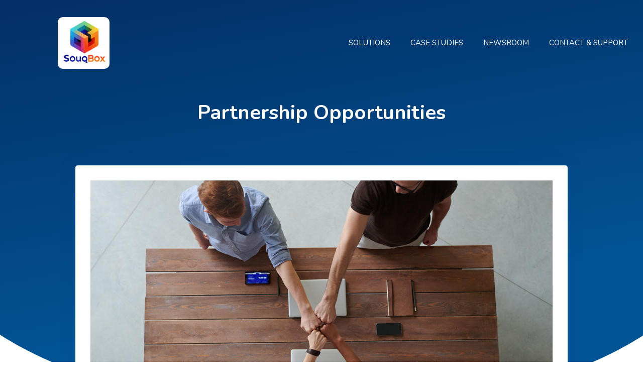

--- FILE ---
content_type: text/html; charset=UTF-8
request_url: https://souqbox.io/partnership-opportunities/
body_size: 16400
content:
<!doctype html>
<html lang="en-GB">
<head>
	<meta charset="UTF-8">
	<meta name="viewport" content="width=device-width, initial-scale=1">
	<link rel="profile" href="https://gmpg.org/xfn/11">
	<meta name='robots' content='index, follow, max-image-preview:large, max-snippet:-1, max-video-preview:-1' />

	<!-- This site is optimized with the Yoast SEO plugin v21.3 - https://yoast.com/wordpress/plugins/seo/ -->
	<title>Partnership Opportunities - SouqBox</title>
	<link rel="canonical" href="https://souqbox.io/partnership-opportunities/" />
	<meta property="og:locale" content="en_GB" />
	<meta property="og:type" content="article" />
	<meta property="og:title" content="Partnership Opportunities - SouqBox" />
	<meta property="og:description" content="Partnership Opportunities We love partnering with other fast moving and innovative companies at SouqBox. We are building a whole ecosystem at the back end of our platform which we intend to launch in Q2 2021 but there are plenty of opportunities worth exploring before then. We are especially interested in the following areas Resell SouqBox [&hellip;]" />
	<meta property="og:url" content="https://souqbox.io/partnership-opportunities/" />
	<meta property="og:site_name" content="SouqBox" />
	<meta property="article:modified_time" content="2023-02-02T18:12:15+00:00" />
	<meta property="og:image" content="http://www.souqbox.io/wp-content/uploads/2022/05/Partnership-Opportunities.jpg" />
	<meta name="twitter:card" content="summary_large_image" />
	<meta name="twitter:site" content="@souqbox" />
	<meta name="twitter:label1" content="Estimated reading time" />
	<meta name="twitter:data1" content="2 minutes" />
	<script type="application/ld+json" class="yoast-schema-graph">{"@context":"https://schema.org","@graph":[{"@type":"WebPage","@id":"https://souqbox.io/partnership-opportunities/","url":"https://souqbox.io/partnership-opportunities/","name":"Partnership Opportunities - SouqBox","isPartOf":{"@id":"https://souqbox.io/#website"},"primaryImageOfPage":{"@id":"https://souqbox.io/partnership-opportunities/#primaryimage"},"image":{"@id":"https://souqbox.io/partnership-opportunities/#primaryimage"},"thumbnailUrl":"http://www.souqbox.io/wp-content/uploads/2022/05/Partnership-Opportunities.jpg","datePublished":"2022-05-16T06:46:00+00:00","dateModified":"2023-02-02T18:12:15+00:00","breadcrumb":{"@id":"https://souqbox.io/partnership-opportunities/#breadcrumb"},"inLanguage":"en-GB","potentialAction":[{"@type":"ReadAction","target":["https://souqbox.io/partnership-opportunities/"]}]},{"@type":"ImageObject","inLanguage":"en-GB","@id":"https://souqbox.io/partnership-opportunities/#primaryimage","url":"https://souqbox.io/wp-content/uploads/2022/05/Partnership-Opportunities.jpg","contentUrl":"https://souqbox.io/wp-content/uploads/2022/05/Partnership-Opportunities.jpg","width":1200,"height":800},{"@type":"BreadcrumbList","@id":"https://souqbox.io/partnership-opportunities/#breadcrumb","itemListElement":[{"@type":"ListItem","position":1,"name":"Home","item":"https://souqbox.io/"},{"@type":"ListItem","position":2,"name":"Partnership Opportunities"}]},{"@type":"WebSite","@id":"https://souqbox.io/#website","url":"https://souqbox.io/","name":"SouqBox","description":"The B2B Sales Platform","publisher":{"@id":"https://souqbox.io/#organization"},"potentialAction":[{"@type":"SearchAction","target":{"@type":"EntryPoint","urlTemplate":"https://souqbox.io/?s={search_term_string}"},"query-input":"required name=search_term_string"}],"inLanguage":"en-GB"},{"@type":"Organization","@id":"https://souqbox.io/#organization","name":"SouqBox","url":"https://souqbox.io/","logo":{"@type":"ImageObject","inLanguage":"en-GB","@id":"https://souqbox.io/#/schema/logo/image/","url":"https://souqbox.io/wp-content/uploads/2022/05/Logo-for-signature-2025.png","contentUrl":"https://souqbox.io/wp-content/uploads/2022/05/Logo-for-signature-2025.png","width":1186,"height":1125,"caption":"SouqBox"},"image":{"@id":"https://souqbox.io/#/schema/logo/image/"},"sameAs":["https://twitter.com/souqbox","https://www.linkedin.com/company/souqbox-io/"]}]}</script>
	<!-- / Yoast SEO plugin. -->


<link rel="alternate" type="application/rss+xml" title="SouqBox &raquo; Feed" href="https://souqbox.io/feed/" />
<link rel="alternate" type="application/rss+xml" title="SouqBox &raquo; Comments Feed" href="https://souqbox.io/comments/feed/" />
<script>
window._wpemojiSettings = {"baseUrl":"https:\/\/s.w.org\/images\/core\/emoji\/14.0.0\/72x72\/","ext":".png","svgUrl":"https:\/\/s.w.org\/images\/core\/emoji\/14.0.0\/svg\/","svgExt":".svg","source":{"concatemoji":"https:\/\/souqbox.io\/wp-includes\/js\/wp-emoji-release.min.js?ver=6.2.8"}};
/*! This file is auto-generated */
!function(e,a,t){var n,r,o,i=a.createElement("canvas"),p=i.getContext&&i.getContext("2d");function s(e,t){p.clearRect(0,0,i.width,i.height),p.fillText(e,0,0);e=i.toDataURL();return p.clearRect(0,0,i.width,i.height),p.fillText(t,0,0),e===i.toDataURL()}function c(e){var t=a.createElement("script");t.src=e,t.defer=t.type="text/javascript",a.getElementsByTagName("head")[0].appendChild(t)}for(o=Array("flag","emoji"),t.supports={everything:!0,everythingExceptFlag:!0},r=0;r<o.length;r++)t.supports[o[r]]=function(e){if(p&&p.fillText)switch(p.textBaseline="top",p.font="600 32px Arial",e){case"flag":return s("\ud83c\udff3\ufe0f\u200d\u26a7\ufe0f","\ud83c\udff3\ufe0f\u200b\u26a7\ufe0f")?!1:!s("\ud83c\uddfa\ud83c\uddf3","\ud83c\uddfa\u200b\ud83c\uddf3")&&!s("\ud83c\udff4\udb40\udc67\udb40\udc62\udb40\udc65\udb40\udc6e\udb40\udc67\udb40\udc7f","\ud83c\udff4\u200b\udb40\udc67\u200b\udb40\udc62\u200b\udb40\udc65\u200b\udb40\udc6e\u200b\udb40\udc67\u200b\udb40\udc7f");case"emoji":return!s("\ud83e\udef1\ud83c\udffb\u200d\ud83e\udef2\ud83c\udfff","\ud83e\udef1\ud83c\udffb\u200b\ud83e\udef2\ud83c\udfff")}return!1}(o[r]),t.supports.everything=t.supports.everything&&t.supports[o[r]],"flag"!==o[r]&&(t.supports.everythingExceptFlag=t.supports.everythingExceptFlag&&t.supports[o[r]]);t.supports.everythingExceptFlag=t.supports.everythingExceptFlag&&!t.supports.flag,t.DOMReady=!1,t.readyCallback=function(){t.DOMReady=!0},t.supports.everything||(n=function(){t.readyCallback()},a.addEventListener?(a.addEventListener("DOMContentLoaded",n,!1),e.addEventListener("load",n,!1)):(e.attachEvent("onload",n),a.attachEvent("onreadystatechange",function(){"complete"===a.readyState&&t.readyCallback()})),(e=t.source||{}).concatemoji?c(e.concatemoji):e.wpemoji&&e.twemoji&&(c(e.twemoji),c(e.wpemoji)))}(window,document,window._wpemojiSettings);
</script>
<style>
img.wp-smiley,
img.emoji {
	display: inline !important;
	border: none !important;
	box-shadow: none !important;
	height: 1em !important;
	width: 1em !important;
	margin: 0 0.07em !important;
	vertical-align: -0.1em !important;
	background: none !important;
	padding: 0 !important;
}
</style>
	<link rel='stylesheet' id='wp-block-library-css' href='https://souqbox.io/wp-includes/css/dist/block-library/style.min.css?ver=6.2.8' media='all' />
<link rel='stylesheet' id='classic-theme-styles-css' href='https://souqbox.io/wp-includes/css/classic-themes.min.css?ver=6.2.8' media='all' />
<style id='global-styles-inline-css'>
body{--wp--preset--color--black: #000000;--wp--preset--color--cyan-bluish-gray: #abb8c3;--wp--preset--color--white: #ffffff;--wp--preset--color--pale-pink: #f78da7;--wp--preset--color--vivid-red: #cf2e2e;--wp--preset--color--luminous-vivid-orange: #ff6900;--wp--preset--color--luminous-vivid-amber: #fcb900;--wp--preset--color--light-green-cyan: #7bdcb5;--wp--preset--color--vivid-green-cyan: #00d084;--wp--preset--color--pale-cyan-blue: #8ed1fc;--wp--preset--color--vivid-cyan-blue: #0693e3;--wp--preset--color--vivid-purple: #9b51e0;--wp--preset--gradient--vivid-cyan-blue-to-vivid-purple: linear-gradient(135deg,rgba(6,147,227,1) 0%,rgb(155,81,224) 100%);--wp--preset--gradient--light-green-cyan-to-vivid-green-cyan: linear-gradient(135deg,rgb(122,220,180) 0%,rgb(0,208,130) 100%);--wp--preset--gradient--luminous-vivid-amber-to-luminous-vivid-orange: linear-gradient(135deg,rgba(252,185,0,1) 0%,rgba(255,105,0,1) 100%);--wp--preset--gradient--luminous-vivid-orange-to-vivid-red: linear-gradient(135deg,rgba(255,105,0,1) 0%,rgb(207,46,46) 100%);--wp--preset--gradient--very-light-gray-to-cyan-bluish-gray: linear-gradient(135deg,rgb(238,238,238) 0%,rgb(169,184,195) 100%);--wp--preset--gradient--cool-to-warm-spectrum: linear-gradient(135deg,rgb(74,234,220) 0%,rgb(151,120,209) 20%,rgb(207,42,186) 40%,rgb(238,44,130) 60%,rgb(251,105,98) 80%,rgb(254,248,76) 100%);--wp--preset--gradient--blush-light-purple: linear-gradient(135deg,rgb(255,206,236) 0%,rgb(152,150,240) 100%);--wp--preset--gradient--blush-bordeaux: linear-gradient(135deg,rgb(254,205,165) 0%,rgb(254,45,45) 50%,rgb(107,0,62) 100%);--wp--preset--gradient--luminous-dusk: linear-gradient(135deg,rgb(255,203,112) 0%,rgb(199,81,192) 50%,rgb(65,88,208) 100%);--wp--preset--gradient--pale-ocean: linear-gradient(135deg,rgb(255,245,203) 0%,rgb(182,227,212) 50%,rgb(51,167,181) 100%);--wp--preset--gradient--electric-grass: linear-gradient(135deg,rgb(202,248,128) 0%,rgb(113,206,126) 100%);--wp--preset--gradient--midnight: linear-gradient(135deg,rgb(2,3,129) 0%,rgb(40,116,252) 100%);--wp--preset--duotone--dark-grayscale: url('#wp-duotone-dark-grayscale');--wp--preset--duotone--grayscale: url('#wp-duotone-grayscale');--wp--preset--duotone--purple-yellow: url('#wp-duotone-purple-yellow');--wp--preset--duotone--blue-red: url('#wp-duotone-blue-red');--wp--preset--duotone--midnight: url('#wp-duotone-midnight');--wp--preset--duotone--magenta-yellow: url('#wp-duotone-magenta-yellow');--wp--preset--duotone--purple-green: url('#wp-duotone-purple-green');--wp--preset--duotone--blue-orange: url('#wp-duotone-blue-orange');--wp--preset--font-size--small: 13px;--wp--preset--font-size--medium: 20px;--wp--preset--font-size--large: 36px;--wp--preset--font-size--x-large: 42px;--wp--preset--spacing--20: 0.44rem;--wp--preset--spacing--30: 0.67rem;--wp--preset--spacing--40: 1rem;--wp--preset--spacing--50: 1.5rem;--wp--preset--spacing--60: 2.25rem;--wp--preset--spacing--70: 3.38rem;--wp--preset--spacing--80: 5.06rem;--wp--preset--shadow--natural: 6px 6px 9px rgba(0, 0, 0, 0.2);--wp--preset--shadow--deep: 12px 12px 50px rgba(0, 0, 0, 0.4);--wp--preset--shadow--sharp: 6px 6px 0px rgba(0, 0, 0, 0.2);--wp--preset--shadow--outlined: 6px 6px 0px -3px rgba(255, 255, 255, 1), 6px 6px rgba(0, 0, 0, 1);--wp--preset--shadow--crisp: 6px 6px 0px rgba(0, 0, 0, 1);}:where(.is-layout-flex){gap: 0.5em;}body .is-layout-flow > .alignleft{float: left;margin-inline-start: 0;margin-inline-end: 2em;}body .is-layout-flow > .alignright{float: right;margin-inline-start: 2em;margin-inline-end: 0;}body .is-layout-flow > .aligncenter{margin-left: auto !important;margin-right: auto !important;}body .is-layout-constrained > .alignleft{float: left;margin-inline-start: 0;margin-inline-end: 2em;}body .is-layout-constrained > .alignright{float: right;margin-inline-start: 2em;margin-inline-end: 0;}body .is-layout-constrained > .aligncenter{margin-left: auto !important;margin-right: auto !important;}body .is-layout-constrained > :where(:not(.alignleft):not(.alignright):not(.alignfull)){max-width: var(--wp--style--global--content-size);margin-left: auto !important;margin-right: auto !important;}body .is-layout-constrained > .alignwide{max-width: var(--wp--style--global--wide-size);}body .is-layout-flex{display: flex;}body .is-layout-flex{flex-wrap: wrap;align-items: center;}body .is-layout-flex > *{margin: 0;}:where(.wp-block-columns.is-layout-flex){gap: 2em;}.has-black-color{color: var(--wp--preset--color--black) !important;}.has-cyan-bluish-gray-color{color: var(--wp--preset--color--cyan-bluish-gray) !important;}.has-white-color{color: var(--wp--preset--color--white) !important;}.has-pale-pink-color{color: var(--wp--preset--color--pale-pink) !important;}.has-vivid-red-color{color: var(--wp--preset--color--vivid-red) !important;}.has-luminous-vivid-orange-color{color: var(--wp--preset--color--luminous-vivid-orange) !important;}.has-luminous-vivid-amber-color{color: var(--wp--preset--color--luminous-vivid-amber) !important;}.has-light-green-cyan-color{color: var(--wp--preset--color--light-green-cyan) !important;}.has-vivid-green-cyan-color{color: var(--wp--preset--color--vivid-green-cyan) !important;}.has-pale-cyan-blue-color{color: var(--wp--preset--color--pale-cyan-blue) !important;}.has-vivid-cyan-blue-color{color: var(--wp--preset--color--vivid-cyan-blue) !important;}.has-vivid-purple-color{color: var(--wp--preset--color--vivid-purple) !important;}.has-black-background-color{background-color: var(--wp--preset--color--black) !important;}.has-cyan-bluish-gray-background-color{background-color: var(--wp--preset--color--cyan-bluish-gray) !important;}.has-white-background-color{background-color: var(--wp--preset--color--white) !important;}.has-pale-pink-background-color{background-color: var(--wp--preset--color--pale-pink) !important;}.has-vivid-red-background-color{background-color: var(--wp--preset--color--vivid-red) !important;}.has-luminous-vivid-orange-background-color{background-color: var(--wp--preset--color--luminous-vivid-orange) !important;}.has-luminous-vivid-amber-background-color{background-color: var(--wp--preset--color--luminous-vivid-amber) !important;}.has-light-green-cyan-background-color{background-color: var(--wp--preset--color--light-green-cyan) !important;}.has-vivid-green-cyan-background-color{background-color: var(--wp--preset--color--vivid-green-cyan) !important;}.has-pale-cyan-blue-background-color{background-color: var(--wp--preset--color--pale-cyan-blue) !important;}.has-vivid-cyan-blue-background-color{background-color: var(--wp--preset--color--vivid-cyan-blue) !important;}.has-vivid-purple-background-color{background-color: var(--wp--preset--color--vivid-purple) !important;}.has-black-border-color{border-color: var(--wp--preset--color--black) !important;}.has-cyan-bluish-gray-border-color{border-color: var(--wp--preset--color--cyan-bluish-gray) !important;}.has-white-border-color{border-color: var(--wp--preset--color--white) !important;}.has-pale-pink-border-color{border-color: var(--wp--preset--color--pale-pink) !important;}.has-vivid-red-border-color{border-color: var(--wp--preset--color--vivid-red) !important;}.has-luminous-vivid-orange-border-color{border-color: var(--wp--preset--color--luminous-vivid-orange) !important;}.has-luminous-vivid-amber-border-color{border-color: var(--wp--preset--color--luminous-vivid-amber) !important;}.has-light-green-cyan-border-color{border-color: var(--wp--preset--color--light-green-cyan) !important;}.has-vivid-green-cyan-border-color{border-color: var(--wp--preset--color--vivid-green-cyan) !important;}.has-pale-cyan-blue-border-color{border-color: var(--wp--preset--color--pale-cyan-blue) !important;}.has-vivid-cyan-blue-border-color{border-color: var(--wp--preset--color--vivid-cyan-blue) !important;}.has-vivid-purple-border-color{border-color: var(--wp--preset--color--vivid-purple) !important;}.has-vivid-cyan-blue-to-vivid-purple-gradient-background{background: var(--wp--preset--gradient--vivid-cyan-blue-to-vivid-purple) !important;}.has-light-green-cyan-to-vivid-green-cyan-gradient-background{background: var(--wp--preset--gradient--light-green-cyan-to-vivid-green-cyan) !important;}.has-luminous-vivid-amber-to-luminous-vivid-orange-gradient-background{background: var(--wp--preset--gradient--luminous-vivid-amber-to-luminous-vivid-orange) !important;}.has-luminous-vivid-orange-to-vivid-red-gradient-background{background: var(--wp--preset--gradient--luminous-vivid-orange-to-vivid-red) !important;}.has-very-light-gray-to-cyan-bluish-gray-gradient-background{background: var(--wp--preset--gradient--very-light-gray-to-cyan-bluish-gray) !important;}.has-cool-to-warm-spectrum-gradient-background{background: var(--wp--preset--gradient--cool-to-warm-spectrum) !important;}.has-blush-light-purple-gradient-background{background: var(--wp--preset--gradient--blush-light-purple) !important;}.has-blush-bordeaux-gradient-background{background: var(--wp--preset--gradient--blush-bordeaux) !important;}.has-luminous-dusk-gradient-background{background: var(--wp--preset--gradient--luminous-dusk) !important;}.has-pale-ocean-gradient-background{background: var(--wp--preset--gradient--pale-ocean) !important;}.has-electric-grass-gradient-background{background: var(--wp--preset--gradient--electric-grass) !important;}.has-midnight-gradient-background{background: var(--wp--preset--gradient--midnight) !important;}.has-small-font-size{font-size: var(--wp--preset--font-size--small) !important;}.has-medium-font-size{font-size: var(--wp--preset--font-size--medium) !important;}.has-large-font-size{font-size: var(--wp--preset--font-size--large) !important;}.has-x-large-font-size{font-size: var(--wp--preset--font-size--x-large) !important;}
.wp-block-navigation a:where(:not(.wp-element-button)){color: inherit;}
:where(.wp-block-columns.is-layout-flex){gap: 2em;}
.wp-block-pullquote{font-size: 1.5em;line-height: 1.6;}
</style>
<link rel='stylesheet' id='hello-elementor-css' href='https://souqbox.io/wp-content/themes/hello-elementor/style.min.css?ver=2.7.1' media='all' />
<link rel='stylesheet' id='hello-elementor-theme-style-css' href='https://souqbox.io/wp-content/themes/hello-elementor/theme.min.css?ver=2.7.1' media='all' />
<link rel='stylesheet' id='elementor-frontend-css' href='https://souqbox.io/wp-content/plugins/elementor/assets/css/frontend-lite.min.css?ver=3.12.2' media='all' />
<link rel='stylesheet' id='elementor-post-6-css' href='https://souqbox.io/wp-content/uploads/elementor/css/post-6.css?ver=1682348980' media='all' />
<link rel='stylesheet' id='elementor-icons-css' href='https://souqbox.io/wp-content/plugins/elementor/assets/lib/eicons/css/elementor-icons.min.css?ver=5.18.0' media='all' />
<link rel='stylesheet' id='swiper-css' href='https://souqbox.io/wp-content/plugins/elementor/assets/lib/swiper/css/swiper.min.css?ver=5.3.6' media='all' />
<link rel='stylesheet' id='powerpack-frontend-css' href='https://souqbox.io/wp-content/plugins/powerpack-elements/assets/css/min/frontend.min.css?ver=2.8.2' media='all' />
<link rel='stylesheet' id='elementor-pro-css' href='https://souqbox.io/wp-content/plugins/elementor-pro/assets/css/frontend-lite.min.css?ver=3.12.2' media='all' />
<link rel='stylesheet' id='elementor-global-css' href='https://souqbox.io/wp-content/uploads/elementor/css/global.css?ver=1682348982' media='all' />
<link rel='stylesheet' id='elementor-post-604-css' href='https://souqbox.io/wp-content/uploads/elementor/css/post-604.css?ver=1682414225' media='all' />
<link rel='stylesheet' id='elementor-post-37-css' href='https://souqbox.io/wp-content/uploads/elementor/css/post-37.css?ver=1751628084' media='all' />
<link rel='stylesheet' id='elementor-post-269-css' href='https://souqbox.io/wp-content/uploads/elementor/css/post-269.css?ver=1695209301' media='all' />
<link rel='stylesheet' id='google-fonts-1-css' href='https://fonts.googleapis.com/css?family=Nunito%3A100%2C100italic%2C200%2C200italic%2C300%2C300italic%2C400%2C400italic%2C500%2C500italic%2C600%2C600italic%2C700%2C700italic%2C800%2C800italic%2C900%2C900italic&#038;display=auto&#038;ver=6.2.8' media='all' />
<link rel='stylesheet' id='elementor-icons-material-design-icons-css' href='https://souqbox.io/wp-content/plugins/material-design-icons-for-elementor/assets/material-icons/css/material-icons-regular.css?ver=1.5.0' media='all' />
<link rel='stylesheet' id='elementor-icons-shared-0-css' href='https://souqbox.io/wp-content/plugins/elementor/assets/lib/font-awesome/css/fontawesome.min.css?ver=5.15.3' media='all' />
<link rel='stylesheet' id='elementor-icons-fa-solid-css' href='https://souqbox.io/wp-content/plugins/elementor/assets/lib/font-awesome/css/solid.min.css?ver=5.15.3' media='all' />
<link rel='stylesheet' id='elementor-icons-fa-brands-css' href='https://souqbox.io/wp-content/plugins/elementor/assets/lib/font-awesome/css/brands.min.css?ver=5.15.3' media='all' />
<link rel="preconnect" href="https://fonts.gstatic.com/" crossorigin><script id='jquery-core-js-extra'>
var pp = {"ajax_url":"https:\/\/souqbox.io\/wp-admin\/admin-ajax.php"};
</script>
<script src='https://souqbox.io/wp-includes/js/jquery/jquery.min.js?ver=3.6.4' id='jquery-core-js'></script>
<script src='https://souqbox.io/wp-includes/js/jquery/jquery-migrate.min.js?ver=3.4.0' id='jquery-migrate-js'></script>
<link rel="https://api.w.org/" href="https://souqbox.io/wp-json/" /><link rel="alternate" type="application/json" href="https://souqbox.io/wp-json/wp/v2/pages/604" /><link rel="EditURI" type="application/rsd+xml" title="RSD" href="https://souqbox.io/xmlrpc.php?rsd" />
<link rel="wlwmanifest" type="application/wlwmanifest+xml" href="https://souqbox.io/wp-includes/wlwmanifest.xml" />
<meta name="generator" content="WordPress 6.2.8" />
<link rel='shortlink' href='https://souqbox.io/?p=604' />
<link rel="alternate" type="application/json+oembed" href="https://souqbox.io/wp-json/oembed/1.0/embed?url=https%3A%2F%2Fsouqbox.io%2Fpartnership-opportunities%2F" />
<link rel="alternate" type="text/xml+oembed" href="https://souqbox.io/wp-json/oembed/1.0/embed?url=https%3A%2F%2Fsouqbox.io%2Fpartnership-opportunities%2F&#038;format=xml" />
<!-- Google tag (gtag.js) -->
<script async src="https://www.googletagmanager.com/gtag/js?id=UA-120621063-2"></script>
<script>
  window.dataLayer = window.dataLayer || [];
  function gtag(){dataLayer.push(arguments);}
  gtag('js', new Date());

  gtag('config', 'UA-120621063-2');
</script>

<!-- Google tag (gtag.js) -->
<script async src="https://www.googletagmanager.com/gtag/js?id=G-V5KNFVEM00"></script>
<script>
  window.dataLayer = window.dataLayer || [];
  function gtag(){dataLayer.push(arguments);}
  gtag('js', new Date());

  gtag('config', 'G-V5KNFVEM00');
</script><meta name="generator" content="Elementor 3.12.2; features: e_dom_optimization, e_optimized_assets_loading, e_optimized_css_loading, a11y_improvements, additional_custom_breakpoints; settings: css_print_method-external, google_font-enabled, font_display-auto">
<link rel="icon" href="https://souqbox.io/wp-content/uploads/2022/05/cropped-Logo-for-signature-2025-32x32.png" sizes="32x32" />
<link rel="icon" href="https://souqbox.io/wp-content/uploads/2022/05/cropped-Logo-for-signature-2025-192x192.png" sizes="192x192" />
<link rel="apple-touch-icon" href="https://souqbox.io/wp-content/uploads/2022/05/cropped-Logo-for-signature-2025-180x180.png" />
<meta name="msapplication-TileImage" content="https://souqbox.io/wp-content/uploads/2022/05/cropped-Logo-for-signature-2025-270x270.png" />
		<style id="wp-custom-css">
			body {
    display: initial !important;
}
.pp-post-content {
    margin-top: -47px;
    position: relative;
}
.pp-post-content span.pp-meta-text {
    background-color: #ffffff;
    padding: 4px 10px;
}
span.pp-post-term a {
    background-color: rgb(229 115 27 / 15%);
    padding: 4px 12px;
    border-radius: 50px;
}
.swiper-wrapper {
    margin-bottom: 20px;
}
a.r_resend {
    background-color: #e5731b;
    color: #ffffff;
    padding: 12px 25px;
    border-radius: 50px;
}
.get-started-btn {
    border: solid 2px #e5731b !important;
    border-radius: 50px;
}
i.fas.fa-angle-right {
    padding-left: 10px;
}
.elementor-menu-toggle {
    border-radius: 2px !important;
}
nav.elementor-nav-menu--dropdown.elementor-nav-menu__container {
    padding: 30px;
}

.elementor-custom-embed-play i.eicon-play {
    background-color: white;
    border-radius: 50px;
    padding: 0px;
}

.elementor-select-wrapper .select-caret-down-wrapper {
    position: absolute;
    top: 50%;
    -webkit-transform: translateY(-50%);
    -ms-transform: translateY(-50%);
    transform: translateY(-50%);
    inset-inline-end: 10px;
    pointer-events: none;
    font-size: 11px;
}
.elementor-select-wrapper .select-caret-down-wrapper i {
    font-size: 19px;
    line-height: 2;
}		</style>
		</head>
<body class="page-template-default page page-id-604 wp-custom-logo elementor-default elementor-kit-6 elementor-page elementor-page-604">

<svg xmlns="http://www.w3.org/2000/svg" viewBox="0 0 0 0" width="0" height="0" focusable="false" role="none" style="visibility: hidden; position: absolute; left: -9999px; overflow: hidden;" ><defs><filter id="wp-duotone-dark-grayscale"><feColorMatrix color-interpolation-filters="sRGB" type="matrix" values=" .299 .587 .114 0 0 .299 .587 .114 0 0 .299 .587 .114 0 0 .299 .587 .114 0 0 " /><feComponentTransfer color-interpolation-filters="sRGB" ><feFuncR type="table" tableValues="0 0.49803921568627" /><feFuncG type="table" tableValues="0 0.49803921568627" /><feFuncB type="table" tableValues="0 0.49803921568627" /><feFuncA type="table" tableValues="1 1" /></feComponentTransfer><feComposite in2="SourceGraphic" operator="in" /></filter></defs></svg><svg xmlns="http://www.w3.org/2000/svg" viewBox="0 0 0 0" width="0" height="0" focusable="false" role="none" style="visibility: hidden; position: absolute; left: -9999px; overflow: hidden;" ><defs><filter id="wp-duotone-grayscale"><feColorMatrix color-interpolation-filters="sRGB" type="matrix" values=" .299 .587 .114 0 0 .299 .587 .114 0 0 .299 .587 .114 0 0 .299 .587 .114 0 0 " /><feComponentTransfer color-interpolation-filters="sRGB" ><feFuncR type="table" tableValues="0 1" /><feFuncG type="table" tableValues="0 1" /><feFuncB type="table" tableValues="0 1" /><feFuncA type="table" tableValues="1 1" /></feComponentTransfer><feComposite in2="SourceGraphic" operator="in" /></filter></defs></svg><svg xmlns="http://www.w3.org/2000/svg" viewBox="0 0 0 0" width="0" height="0" focusable="false" role="none" style="visibility: hidden; position: absolute; left: -9999px; overflow: hidden;" ><defs><filter id="wp-duotone-purple-yellow"><feColorMatrix color-interpolation-filters="sRGB" type="matrix" values=" .299 .587 .114 0 0 .299 .587 .114 0 0 .299 .587 .114 0 0 .299 .587 .114 0 0 " /><feComponentTransfer color-interpolation-filters="sRGB" ><feFuncR type="table" tableValues="0.54901960784314 0.98823529411765" /><feFuncG type="table" tableValues="0 1" /><feFuncB type="table" tableValues="0.71764705882353 0.25490196078431" /><feFuncA type="table" tableValues="1 1" /></feComponentTransfer><feComposite in2="SourceGraphic" operator="in" /></filter></defs></svg><svg xmlns="http://www.w3.org/2000/svg" viewBox="0 0 0 0" width="0" height="0" focusable="false" role="none" style="visibility: hidden; position: absolute; left: -9999px; overflow: hidden;" ><defs><filter id="wp-duotone-blue-red"><feColorMatrix color-interpolation-filters="sRGB" type="matrix" values=" .299 .587 .114 0 0 .299 .587 .114 0 0 .299 .587 .114 0 0 .299 .587 .114 0 0 " /><feComponentTransfer color-interpolation-filters="sRGB" ><feFuncR type="table" tableValues="0 1" /><feFuncG type="table" tableValues="0 0.27843137254902" /><feFuncB type="table" tableValues="0.5921568627451 0.27843137254902" /><feFuncA type="table" tableValues="1 1" /></feComponentTransfer><feComposite in2="SourceGraphic" operator="in" /></filter></defs></svg><svg xmlns="http://www.w3.org/2000/svg" viewBox="0 0 0 0" width="0" height="0" focusable="false" role="none" style="visibility: hidden; position: absolute; left: -9999px; overflow: hidden;" ><defs><filter id="wp-duotone-midnight"><feColorMatrix color-interpolation-filters="sRGB" type="matrix" values=" .299 .587 .114 0 0 .299 .587 .114 0 0 .299 .587 .114 0 0 .299 .587 .114 0 0 " /><feComponentTransfer color-interpolation-filters="sRGB" ><feFuncR type="table" tableValues="0 0" /><feFuncG type="table" tableValues="0 0.64705882352941" /><feFuncB type="table" tableValues="0 1" /><feFuncA type="table" tableValues="1 1" /></feComponentTransfer><feComposite in2="SourceGraphic" operator="in" /></filter></defs></svg><svg xmlns="http://www.w3.org/2000/svg" viewBox="0 0 0 0" width="0" height="0" focusable="false" role="none" style="visibility: hidden; position: absolute; left: -9999px; overflow: hidden;" ><defs><filter id="wp-duotone-magenta-yellow"><feColorMatrix color-interpolation-filters="sRGB" type="matrix" values=" .299 .587 .114 0 0 .299 .587 .114 0 0 .299 .587 .114 0 0 .299 .587 .114 0 0 " /><feComponentTransfer color-interpolation-filters="sRGB" ><feFuncR type="table" tableValues="0.78039215686275 1" /><feFuncG type="table" tableValues="0 0.94901960784314" /><feFuncB type="table" tableValues="0.35294117647059 0.47058823529412" /><feFuncA type="table" tableValues="1 1" /></feComponentTransfer><feComposite in2="SourceGraphic" operator="in" /></filter></defs></svg><svg xmlns="http://www.w3.org/2000/svg" viewBox="0 0 0 0" width="0" height="0" focusable="false" role="none" style="visibility: hidden; position: absolute; left: -9999px; overflow: hidden;" ><defs><filter id="wp-duotone-purple-green"><feColorMatrix color-interpolation-filters="sRGB" type="matrix" values=" .299 .587 .114 0 0 .299 .587 .114 0 0 .299 .587 .114 0 0 .299 .587 .114 0 0 " /><feComponentTransfer color-interpolation-filters="sRGB" ><feFuncR type="table" tableValues="0.65098039215686 0.40392156862745" /><feFuncG type="table" tableValues="0 1" /><feFuncB type="table" tableValues="0.44705882352941 0.4" /><feFuncA type="table" tableValues="1 1" /></feComponentTransfer><feComposite in2="SourceGraphic" operator="in" /></filter></defs></svg><svg xmlns="http://www.w3.org/2000/svg" viewBox="0 0 0 0" width="0" height="0" focusable="false" role="none" style="visibility: hidden; position: absolute; left: -9999px; overflow: hidden;" ><defs><filter id="wp-duotone-blue-orange"><feColorMatrix color-interpolation-filters="sRGB" type="matrix" values=" .299 .587 .114 0 0 .299 .587 .114 0 0 .299 .587 .114 0 0 .299 .587 .114 0 0 " /><feComponentTransfer color-interpolation-filters="sRGB" ><feFuncR type="table" tableValues="0.098039215686275 1" /><feFuncG type="table" tableValues="0 0.66274509803922" /><feFuncB type="table" tableValues="0.84705882352941 0.41960784313725" /><feFuncA type="table" tableValues="1 1" /></feComponentTransfer><feComposite in2="SourceGraphic" operator="in" /></filter></defs></svg>
<a class="skip-link screen-reader-text" href="#content">Skip to content</a>

		<div data-elementor-type="header" data-elementor-id="37" class="elementor elementor-37 elementor-location-header">
								<section class="elementor-section elementor-top-section elementor-element elementor-element-4ae61802 elementor-section-height-min-height elementor-section-boxed elementor-section-height-default elementor-section-items-middle" data-id="4ae61802" data-element_type="section" data-settings="{&quot;background_background&quot;:&quot;classic&quot;}">
						<div class="elementor-container elementor-column-gap-default">
					<div class="elementor-column elementor-col-50 elementor-top-column elementor-element elementor-element-902797c" data-id="902797c" data-element_type="column">
			<div class="elementor-widget-wrap elementor-element-populated">
								<div class="elementor-element elementor-element-297c90f2 elementor-widget__width-initial elementor-widget elementor-widget-image" data-id="297c90f2" data-element_type="widget" data-widget_type="image.default">
				<div class="elementor-widget-container">
			<style>/*! elementor - v3.12.2 - 23-04-2023 */
.elementor-widget-image{text-align:center}.elementor-widget-image a{display:inline-block}.elementor-widget-image a img[src$=".svg"]{width:48px}.elementor-widget-image img{vertical-align:middle;display:inline-block}</style>													<a href="https://souqbox.io">
							<img src="https://souqbox.io/wp-content/uploads/2022/05/souq-box-01-2-1-scaled.jpg" title="souq box-01 (2)" alt="souq box-01 (2)" loading="lazy" />								</a>
															</div>
				</div>
					</div>
		</div>
				<div class="elementor-column elementor-col-50 elementor-top-column elementor-element elementor-element-48cf44c5" data-id="48cf44c5" data-element_type="column">
			<div class="elementor-widget-wrap elementor-element-populated">
								<div class="elementor-element elementor-element-66c7896 elementor-nav-menu__align-right elementor-nav-menu--stretch elementor-nav-menu__text-align-center elementor-nav-menu--dropdown-tablet elementor-nav-menu--toggle elementor-nav-menu--burger elementor-widget elementor-widget-nav-menu" data-id="66c7896" data-element_type="widget" data-settings="{&quot;full_width&quot;:&quot;stretch&quot;,&quot;layout&quot;:&quot;horizontal&quot;,&quot;submenu_icon&quot;:{&quot;value&quot;:&quot;&lt;i class=\&quot;fas fa-caret-down\&quot;&gt;&lt;\/i&gt;&quot;,&quot;library&quot;:&quot;fa-solid&quot;},&quot;toggle&quot;:&quot;burger&quot;}" data-widget_type="nav-menu.default">
				<div class="elementor-widget-container">
			<link rel="stylesheet" href="https://www.souqbox.io/wp-content/plugins/elementor-pro/assets/css/widget-nav-menu.min.css">			<nav class="elementor-nav-menu--main elementor-nav-menu__container elementor-nav-menu--layout-horizontal e--pointer-none">
				<ul id="menu-1-66c7896" class="elementor-nav-menu"><li class="menu-item menu-item-type-post_type menu-item-object-page menu-item-50"><a href="https://souqbox.io/solutions/" class="elementor-item">Solutions</a></li>
<li class="menu-item menu-item-type-post_type menu-item-object-page menu-item-49"><a href="https://souqbox.io/case-studies/" class="elementor-item">Case Studies</a></li>
<li class="menu-item menu-item-type-post_type menu-item-object-page menu-item-48"><a href="https://souqbox.io/newsroom/" class="elementor-item">Newsroom</a></li>
<li class="menu-item menu-item-type-post_type menu-item-object-page menu-item-47"><a href="https://souqbox.io/contact-support/" class="elementor-item">Contact &#038; Support</a></li>
</ul>			</nav>
					<div class="elementor-menu-toggle" role="button" tabindex="0" aria-label="Menu Toggle" aria-expanded="false">
			<i aria-hidden="true" role="presentation" class="elementor-menu-toggle__icon--open eicon-menu-bar"></i><i aria-hidden="true" role="presentation" class="elementor-menu-toggle__icon--close eicon-close"></i>			<span class="elementor-screen-only">Menu</span>
		</div>
					<nav class="elementor-nav-menu--dropdown elementor-nav-menu__container" aria-hidden="true">
				<ul id="menu-2-66c7896" class="elementor-nav-menu"><li class="menu-item menu-item-type-post_type menu-item-object-page menu-item-50"><a href="https://souqbox.io/solutions/" class="elementor-item" tabindex="-1">Solutions</a></li>
<li class="menu-item menu-item-type-post_type menu-item-object-page menu-item-49"><a href="https://souqbox.io/case-studies/" class="elementor-item" tabindex="-1">Case Studies</a></li>
<li class="menu-item menu-item-type-post_type menu-item-object-page menu-item-48"><a href="https://souqbox.io/newsroom/" class="elementor-item" tabindex="-1">Newsroom</a></li>
<li class="menu-item menu-item-type-post_type menu-item-object-page menu-item-47"><a href="https://souqbox.io/contact-support/" class="elementor-item" tabindex="-1">Contact &#038; Support</a></li>
</ul>			</nav>
				</div>
				</div>
					</div>
		</div>
							</div>
		</section>
						</div>
		
<main id="content" class="site-main post-604 page type-page status-publish hentry">
		<div class="page-content">
				<div data-elementor-type="wp-page" data-elementor-id="604" class="elementor elementor-604">
									<section class="elementor-section elementor-top-section elementor-element elementor-element-2e18f9d elementor-section-boxed elementor-section-height-default elementor-section-height-default" data-id="2e18f9d" data-element_type="section" data-settings="{&quot;background_background&quot;:&quot;gradient&quot;,&quot;shape_divider_bottom_negative&quot;:&quot;yes&quot;,&quot;shape_divider_bottom&quot;:&quot;curve&quot;}">
					<div class="elementor-shape elementor-shape-bottom" data-negative="true">
			<svg xmlns="http://www.w3.org/2000/svg" viewBox="0 0 1000 100" preserveAspectRatio="none">
	<path class="elementor-shape-fill" d="M500,97C126.7,96.3,0.8,19.8,0,0v100l1000,0V1C1000,19.4,873.3,97.8,500,97z"/>
</svg>		</div>
					<div class="elementor-container elementor-column-gap-default">
					<div class="elementor-column elementor-col-100 elementor-top-column elementor-element elementor-element-cd564e7" data-id="cd564e7" data-element_type="column">
			<div class="elementor-widget-wrap elementor-element-populated">
								<section class="elementor-section elementor-inner-section elementor-element elementor-element-a7caea8 elementor-section-boxed elementor-section-height-default elementor-section-height-default" data-id="a7caea8" data-element_type="section">
						<div class="elementor-container elementor-column-gap-default">
					<div class="elementor-column elementor-col-100 elementor-inner-column elementor-element elementor-element-89e689c" data-id="89e689c" data-element_type="column">
			<div class="elementor-widget-wrap elementor-element-populated">
								<div class="elementor-element elementor-element-8bb94f4 elementor-widget elementor-widget-heading" data-id="8bb94f4" data-element_type="widget" data-widget_type="heading.default">
				<div class="elementor-widget-container">
			<style>/*! elementor - v3.12.2 - 23-04-2023 */
.elementor-heading-title{padding:0;margin:0;line-height:1}.elementor-widget-heading .elementor-heading-title[class*=elementor-size-]>a{color:inherit;font-size:inherit;line-height:inherit}.elementor-widget-heading .elementor-heading-title.elementor-size-small{font-size:15px}.elementor-widget-heading .elementor-heading-title.elementor-size-medium{font-size:19px}.elementor-widget-heading .elementor-heading-title.elementor-size-large{font-size:29px}.elementor-widget-heading .elementor-heading-title.elementor-size-xl{font-size:39px}.elementor-widget-heading .elementor-heading-title.elementor-size-xxl{font-size:59px}</style><h2 class="elementor-heading-title elementor-size-default">Partnership Opportunities
</h2>		</div>
				</div>
				<div class="elementor-element elementor-element-9aac6d3 elementor-widget elementor-widget-spacer" data-id="9aac6d3" data-element_type="widget" data-widget_type="spacer.default">
				<div class="elementor-widget-container">
			<style>/*! elementor - v3.12.2 - 23-04-2023 */
.elementor-column .elementor-spacer-inner{height:var(--spacer-size)}.e-con{--container-widget-width:100%}.e-con-inner>.elementor-widget-spacer,.e-con>.elementor-widget-spacer{width:var(--container-widget-width,var(--spacer-size));--align-self:var(--container-widget-align-self,initial);--flex-shrink:0}.e-con-inner>.elementor-widget-spacer>.elementor-widget-container,.e-con-inner>.elementor-widget-spacer>.elementor-widget-container>.elementor-spacer,.e-con>.elementor-widget-spacer>.elementor-widget-container,.e-con>.elementor-widget-spacer>.elementor-widget-container>.elementor-spacer{height:100%}.e-con-inner>.elementor-widget-spacer>.elementor-widget-container>.elementor-spacer>.elementor-spacer-inner,.e-con>.elementor-widget-spacer>.elementor-widget-container>.elementor-spacer>.elementor-spacer-inner{height:var(--container-widget-height,var(--spacer-size))}</style>		<div class="elementor-spacer">
			<div class="elementor-spacer-inner"></div>
		</div>
				</div>
				</div>
					</div>
		</div>
							</div>
		</section>
				<section class="elementor-section elementor-inner-section elementor-element elementor-element-b7c8034 elementor-section-boxed elementor-section-height-default elementor-section-height-default" data-id="b7c8034" data-element_type="section">
						<div class="elementor-container elementor-column-gap-default">
					<div class="elementor-column elementor-col-100 elementor-inner-column elementor-element elementor-element-8f26434" data-id="8f26434" data-element_type="column">
			<div class="elementor-widget-wrap elementor-element-populated">
								<div class="elementor-element elementor-element-8756917 elementor-widget elementor-widget-image" data-id="8756917" data-element_type="widget" data-widget_type="image.default">
				<div class="elementor-widget-container">
															<img decoding="async" width="1200" height="800" src="https://souqbox.io/wp-content/uploads/2022/05/Partnership-Opportunities.jpg" class="attachment-full size-full wp-image-607" alt="" loading="lazy" srcset="https://souqbox.io/wp-content/uploads/2022/05/Partnership-Opportunities.jpg 1200w, https://souqbox.io/wp-content/uploads/2022/05/Partnership-Opportunities-300x200.jpg 300w, https://souqbox.io/wp-content/uploads/2022/05/Partnership-Opportunities-1024x683.jpg 1024w, https://souqbox.io/wp-content/uploads/2022/05/Partnership-Opportunities-768x512.jpg 768w" sizes="(max-width: 1200px) 100vw, 1200px" />															</div>
				</div>
					</div>
		</div>
							</div>
		</section>
					</div>
		</div>
							</div>
		</section>
				<section class="elementor-section elementor-top-section elementor-element elementor-element-90ab4d9 elementor-section-boxed elementor-section-height-default elementor-section-height-default" data-id="90ab4d9" data-element_type="section">
						<div class="elementor-container elementor-column-gap-default">
					<div class="elementor-column elementor-col-100 elementor-top-column elementor-element elementor-element-6078734" data-id="6078734" data-element_type="column">
			<div class="elementor-widget-wrap elementor-element-populated">
								<div class="elementor-element elementor-element-23ad5fa elementor-widget elementor-widget-spacer" data-id="23ad5fa" data-element_type="widget" data-widget_type="spacer.default">
				<div class="elementor-widget-container">
					<div class="elementor-spacer">
			<div class="elementor-spacer-inner"></div>
		</div>
				</div>
				</div>
					</div>
		</div>
							</div>
		</section>
				<section class="elementor-section elementor-top-section elementor-element elementor-element-478ab43 elementor-section-boxed elementor-section-height-default elementor-section-height-default" data-id="478ab43" data-element_type="section">
						<div class="elementor-container elementor-column-gap-default">
					<div class="elementor-column elementor-col-100 elementor-top-column elementor-element elementor-element-53ef69e" data-id="53ef69e" data-element_type="column">
			<div class="elementor-widget-wrap elementor-element-populated">
								<div class="elementor-element elementor-element-2e866c7 elementor-widget elementor-widget-text-editor" data-id="2e866c7" data-element_type="widget" data-widget_type="text-editor.default">
				<div class="elementor-widget-container">
			<style>/*! elementor - v3.12.2 - 23-04-2023 */
.elementor-widget-text-editor.elementor-drop-cap-view-stacked .elementor-drop-cap{background-color:#69727d;color:#fff}.elementor-widget-text-editor.elementor-drop-cap-view-framed .elementor-drop-cap{color:#69727d;border:3px solid;background-color:transparent}.elementor-widget-text-editor:not(.elementor-drop-cap-view-default) .elementor-drop-cap{margin-top:8px}.elementor-widget-text-editor:not(.elementor-drop-cap-view-default) .elementor-drop-cap-letter{width:1em;height:1em}.elementor-widget-text-editor .elementor-drop-cap{float:left;text-align:center;line-height:1;font-size:50px}.elementor-widget-text-editor .elementor-drop-cap-letter{display:inline-block}</style>				<p>We love partnering with other fast moving and innovative companies at SouqBox. We are building a whole ecosystem at the back end of our platform which we intend to launch in Q2 2021 but there are plenty of opportunities worth exploring before then.</p>						</div>
				</div>
					</div>
		</div>
							</div>
		</section>
				<section class="elementor-section elementor-top-section elementor-element elementor-element-0b3f17b elementor-section-boxed elementor-section-height-default elementor-section-height-default" data-id="0b3f17b" data-element_type="section">
						<div class="elementor-container elementor-column-gap-default">
					<div class="elementor-column elementor-col-100 elementor-top-column elementor-element elementor-element-a23a82a" data-id="a23a82a" data-element_type="column">
			<div class="elementor-widget-wrap elementor-element-populated">
								<div class="elementor-element elementor-element-21abc11 elementor-widget elementor-widget-heading" data-id="21abc11" data-element_type="widget" data-widget_type="heading.default">
				<div class="elementor-widget-container">
			<h2 class="elementor-heading-title elementor-size-default">We are especially interested in the following areas</h2>		</div>
				</div>
				<section class="elementor-section elementor-inner-section elementor-element elementor-element-4a94e19 elementor-section-boxed elementor-section-height-default elementor-section-height-default" data-id="4a94e19" data-element_type="section">
						<div class="elementor-container elementor-column-gap-default">
					<div class="elementor-column elementor-col-33 elementor-inner-column elementor-element elementor-element-99fc29e" data-id="99fc29e" data-element_type="column">
			<div class="elementor-widget-wrap elementor-element-populated">
								<div class="elementor-element elementor-element-8ca342b elementor-widget elementor-widget-image" data-id="8ca342b" data-element_type="widget" data-widget_type="image.default">
				<div class="elementor-widget-container">
															<img decoding="async" width="180" height="180" src="https://souqbox.io/wp-content/uploads/2023/01/Resell-SouqBox.png" class="attachment-large size-large wp-image-2049" alt="" loading="lazy" srcset="https://souqbox.io/wp-content/uploads/2023/01/Resell-SouqBox.png 180w, https://souqbox.io/wp-content/uploads/2023/01/Resell-SouqBox-150x150.png 150w" sizes="(max-width: 180px) 100vw, 180px" />															</div>
				</div>
				<div class="elementor-element elementor-element-dc37a39 elementor-widget elementor-widget-heading" data-id="dc37a39" data-element_type="widget" data-widget_type="heading.default">
				<div class="elementor-widget-container">
			<h2 class="elementor-heading-title elementor-size-default">Resell SouqBox</h2>		</div>
				</div>
				<div class="elementor-element elementor-element-5fc85e4 elementor-widget elementor-widget-spacer" data-id="5fc85e4" data-element_type="widget" data-widget_type="spacer.default">
				<div class="elementor-widget-container">
					<div class="elementor-spacer">
			<div class="elementor-spacer-inner"></div>
		</div>
				</div>
				</div>
				<div class="elementor-element elementor-element-4b78c83 elementor-widget elementor-widget-text-editor" data-id="4b78c83" data-element_type="widget" data-widget_type="text-editor.default">
				<div class="elementor-widget-container">
							we are seeking influencers in B2B digital and ecommerce sectors who have the ear of the kind of customers we are seeking to reach – largely SMBs with a very vertical sector in B2B and intending to launch online as ecommerce or as a marketplace.						</div>
				</div>
					</div>
		</div>
				<div class="elementor-column elementor-col-33 elementor-inner-column elementor-element elementor-element-85317e2" data-id="85317e2" data-element_type="column">
			<div class="elementor-widget-wrap elementor-element-populated">
								<div class="elementor-element elementor-element-deed642 elementor-widget elementor-widget-image" data-id="deed642" data-element_type="widget" data-widget_type="image.default">
				<div class="elementor-widget-container">
															<img decoding="async" width="180" height="180" src="https://souqbox.io/wp-content/uploads/2023/01/Integrate-sq.png" class="attachment-large size-large wp-image-2048" alt="" loading="lazy" srcset="https://souqbox.io/wp-content/uploads/2023/01/Integrate-sq.png 180w, https://souqbox.io/wp-content/uploads/2023/01/Integrate-sq-150x150.png 150w" sizes="(max-width: 180px) 100vw, 180px" />															</div>
				</div>
				<div class="elementor-element elementor-element-f4d7075 elementor-widget elementor-widget-heading" data-id="f4d7075" data-element_type="widget" data-widget_type="heading.default">
				<div class="elementor-widget-container">
			<h2 class="elementor-heading-title elementor-size-default">Integrate your applications into SouqBox</h2>		</div>
				</div>
				<div class="elementor-element elementor-element-40aa44d elementor-widget elementor-widget-text-editor" data-id="40aa44d" data-element_type="widget" data-widget_type="text-editor.default">
				<div class="elementor-widget-container">
							if you have any ideas or have a live application you think our B2B customers could benefit from, please reach out. We are especially interested in logistics aggregation (integrated as a service), direct marketing platforms, and inventory management.						</div>
				</div>
					</div>
		</div>
				<div class="elementor-column elementor-col-33 elementor-inner-column elementor-element elementor-element-9dd6ba5" data-id="9dd6ba5" data-element_type="column">
			<div class="elementor-widget-wrap elementor-element-populated">
								<div class="elementor-element elementor-element-20e791f elementor-widget elementor-widget-image" data-id="20e791f" data-element_type="widget" data-widget_type="image.default">
				<div class="elementor-widget-container">
															<img decoding="async" width="180" height="180" src="https://souqbox.io/wp-content/uploads/2023/01/Thought-leadership.png" class="attachment-large size-large wp-image-2047" alt="" loading="lazy" srcset="https://souqbox.io/wp-content/uploads/2023/01/Thought-leadership.png 180w, https://souqbox.io/wp-content/uploads/2023/01/Thought-leadership-150x150.png 150w" sizes="(max-width: 180px) 100vw, 180px" />															</div>
				</div>
				<div class="elementor-element elementor-element-2be96b2 elementor-widget elementor-widget-heading" data-id="2be96b2" data-element_type="widget" data-widget_type="heading.default">
				<div class="elementor-widget-container">
			<h2 class="elementor-heading-title elementor-size-default">Thought leadership</h2>		</div>
				</div>
				<div class="elementor-element elementor-element-288df7d elementor-widget elementor-widget-spacer" data-id="288df7d" data-element_type="widget" data-widget_type="spacer.default">
				<div class="elementor-widget-container">
					<div class="elementor-spacer">
			<div class="elementor-spacer-inner"></div>
		</div>
				</div>
				</div>
				<div class="elementor-element elementor-element-8cba5b0 elementor-widget elementor-widget-text-editor" data-id="8cba5b0" data-element_type="widget" data-widget_type="text-editor.default">
				<div class="elementor-widget-container">
							if you are as excited about the opportunity for B2B and are interested in creating content and research in these areas, we would love to hear from you.						</div>
				</div>
					</div>
		</div>
							</div>
		</section>
				<section class="elementor-section elementor-inner-section elementor-element elementor-element-ebdc789 elementor-section-boxed elementor-section-height-default elementor-section-height-default" data-id="ebdc789" data-element_type="section">
						<div class="elementor-container elementor-column-gap-default">
					<div class="elementor-column elementor-col-100 elementor-inner-column elementor-element elementor-element-a2a7678" data-id="a2a7678" data-element_type="column">
			<div class="elementor-widget-wrap elementor-element-populated">
								<div class="elementor-element elementor-element-55a65a3 elementor-widget elementor-widget-text-editor" data-id="55a65a3" data-element_type="widget" data-widget_type="text-editor.default">
				<div class="elementor-widget-container">
							<p>If you fit in any of these, please contact us here; <a href="mailto:partner@souqbox.net">partner@souqbox.net</a>. We would love to hear your thoughts and explore this idea with you. Thanks.</p>						</div>
				</div>
					</div>
		</div>
							</div>
		</section>
					</div>
		</div>
							</div>
		</section>
				<section class="elementor-section elementor-top-section elementor-element elementor-element-5f580f6 elementor-section-boxed elementor-section-height-default elementor-section-height-default" data-id="5f580f6" data-element_type="section">
						<div class="elementor-container elementor-column-gap-default">
					<div class="elementor-column elementor-col-100 elementor-top-column elementor-element elementor-element-7b7978b" data-id="7b7978b" data-element_type="column">
			<div class="elementor-widget-wrap elementor-element-populated">
								<div class="elementor-element elementor-element-9854397 elementor-widget elementor-widget-heading" data-id="9854397" data-element_type="widget" data-widget_type="heading.default">
				<div class="elementor-widget-container">
			<h2 class="elementor-heading-title elementor-size-default">Get started with Souqbox today
</h2>		</div>
				</div>
				<div class="elementor-element elementor-element-f244022 elementor-widget elementor-widget-text-editor" data-id="f244022" data-element_type="widget" data-widget_type="text-editor.default">
				<div class="elementor-widget-container">
							Create your free online marketplace now.
						</div>
				</div>
				<div class="elementor-element elementor-element-850a435 elementor-align-center elementor-widget elementor-widget-button" data-id="850a435" data-element_type="widget" data-widget_type="button.default">
				<div class="elementor-widget-container">
					<div class="elementor-button-wrapper">
			<a href="#elementor-action%3Aaction%3Dpopup%3Aopen%26settings%3DeyJpZCI6IjE2MzYiLCJ0b2dnbGUiOmZhbHNlfQ%3D%3D" class="elementor-button-link elementor-button elementor-size-sm" role="button">
						<span class="elementor-button-content-wrapper">
							<span class="elementor-button-icon elementor-align-icon-right">
				<i aria-hidden="true" class="material-icons md-arrow_forward_ios" data-md-icon="arrow_forward_ios"></i>			</span>
						<span class="elementor-button-text">Get Started</span>
		</span>
					</a>
		</div>
				</div>
				</div>
					</div>
		</div>
							</div>
		</section>
				<section class="elementor-section elementor-top-section elementor-element elementor-element-5c96ab1 elementor-section-boxed elementor-section-height-default elementor-section-height-default" data-id="5c96ab1" data-element_type="section">
						<div class="elementor-container elementor-column-gap-default">
					<div class="elementor-column elementor-col-100 elementor-top-column elementor-element elementor-element-7a23441" data-id="7a23441" data-element_type="column">
			<div class="elementor-widget-wrap elementor-element-populated">
								<div class="elementor-element elementor-element-bad8c53 elementor-widget elementor-widget-global elementor-global-421 elementor-widget-text-editor" data-id="bad8c53" data-element_type="widget" data-widget_type="text-editor.default">
				<div class="elementor-widget-container">
							Not quite ready yet? <a href="/contact-support" class="link_color">Get in touch with us</a>

						</div>
				</div>
					</div>
		</div>
							</div>
		</section>
							</div>
				<div class="post-tags">
					</div>
			</div>

	</main>

			<div data-elementor-type="footer" data-elementor-id="269" class="elementor elementor-269 elementor-location-footer">
								<section class="elementor-section elementor-top-section elementor-element elementor-element-2f35f13 elementor-section-boxed elementor-section-height-default elementor-section-height-default" data-id="2f35f13" data-element_type="section" data-settings="{&quot;background_background&quot;:&quot;classic&quot;}">
						<div class="elementor-container elementor-column-gap-default">
					<div class="elementor-column elementor-col-25 elementor-top-column elementor-element elementor-element-60c885ef" data-id="60c885ef" data-element_type="column">
			<div class="elementor-widget-wrap elementor-element-populated">
								<div class="elementor-element elementor-element-447a0983 elementor-widget elementor-widget-heading" data-id="447a0983" data-element_type="widget" data-widget_type="heading.default">
				<div class="elementor-widget-container">
			<h2 class="elementor-heading-title elementor-size-default">Work with Souqbox
</h2>		</div>
				</div>
				<div class="elementor-element elementor-element-df4a4b4 elementor-align-left elementor-icon-list--layout-traditional elementor-list-item-link-full_width elementor-widget elementor-widget-icon-list" data-id="df4a4b4" data-element_type="widget" data-widget_type="icon-list.default">
				<div class="elementor-widget-container">
			<link rel="stylesheet" href="https://www.souqbox.io/wp-content/plugins/elementor/assets/css/widget-icon-list.min.css">		<ul class="elementor-icon-list-items">
							<li class="elementor-icon-list-item">
											<a href="/partnership-opportunities">

											<span class="elementor-icon-list-text">Partnership Opportunities</span>
											</a>
									</li>
								<li class="elementor-icon-list-item">
											<a href="/join-the-team">

											<span class="elementor-icon-list-text">Join the team</span>
											</a>
									</li>
								<li class="elementor-icon-list-item">
											<a href="/enterprise-solutions">

											<span class="elementor-icon-list-text">Enterprise Solutions</span>
											</a>
									</li>
						</ul>
				</div>
				</div>
					</div>
		</div>
				<div class="elementor-column elementor-col-25 elementor-top-column elementor-element elementor-element-5975e725" data-id="5975e725" data-element_type="column">
			<div class="elementor-widget-wrap elementor-element-populated">
								<div class="elementor-element elementor-element-211923fe elementor-widget elementor-widget-heading" data-id="211923fe" data-element_type="widget" data-widget_type="heading.default">
				<div class="elementor-widget-container">
			<h2 class="elementor-heading-title elementor-size-default">Information sources
</h2>		</div>
				</div>
				<div class="elementor-element elementor-element-12c9881 elementor-align-left elementor-icon-list--layout-traditional elementor-list-item-link-full_width elementor-widget elementor-widget-icon-list" data-id="12c9881" data-element_type="widget" data-widget_type="icon-list.default">
				<div class="elementor-widget-container">
					<ul class="elementor-icon-list-items">
							<li class="elementor-icon-list-item">
											<a href="/terms-conditions-m-hub/">

											<span class="elementor-icon-list-text">Terms & Conditions for M-Hub</span>
											</a>
									</li>
								<li class="elementor-icon-list-item">
											<a href="/terms-conditions-t-hub/">

											<span class="elementor-icon-list-text">Terms & Conditions for T-Hub</span>
											</a>
									</li>
								<li class="elementor-icon-list-item">
											<a href="/privacy-policy/">

											<span class="elementor-icon-list-text">Privacy Policy</span>
											</a>
									</li>
								<li class="elementor-icon-list-item">
											<a href="/faq">

											<span class="elementor-icon-list-text">Faq</span>
											</a>
									</li>
						</ul>
				</div>
				</div>
					</div>
		</div>
				<div class="elementor-column elementor-col-25 elementor-top-column elementor-element elementor-element-5ee7064c" data-id="5ee7064c" data-element_type="column">
			<div class="elementor-widget-wrap elementor-element-populated">
								<div class="elementor-element elementor-element-7c400048 elementor-widget elementor-widget-heading" data-id="7c400048" data-element_type="widget" data-widget_type="heading.default">
				<div class="elementor-widget-container">
			<h2 class="elementor-heading-title elementor-size-default">About Us
</h2>		</div>
				</div>
				<div class="elementor-element elementor-element-63948060 elementor-align-left elementor-icon-list--layout-traditional elementor-list-item-link-full_width elementor-widget elementor-widget-icon-list" data-id="63948060" data-element_type="widget" data-widget_type="icon-list.default">
				<div class="elementor-widget-container">
					<ul class="elementor-icon-list-items">
							<li class="elementor-icon-list-item">
											<a href="/our-story">

											<span class="elementor-icon-list-text">Our Story</span>
											</a>
									</li>
								<li class="elementor-icon-list-item">
											<a href="/contact-support">

											<span class="elementor-icon-list-text">Contact Us</span>
											</a>
									</li>
						</ul>
				</div>
				</div>
					</div>
		</div>
				<div class="elementor-column elementor-col-25 elementor-top-column elementor-element elementor-element-31ae6e5" data-id="31ae6e5" data-element_type="column">
			<div class="elementor-widget-wrap elementor-element-populated">
								<div class="elementor-element elementor-element-b9535a6 elementor-align-left elementor-widget elementor-widget-button" data-id="b9535a6" data-element_type="widget" data-widget_type="button.default">
				<div class="elementor-widget-container">
					<div class="elementor-button-wrapper">
			<a href="/contact-support" class="elementor-button-link elementor-button elementor-size-sm" role="button">
						<span class="elementor-button-content-wrapper">
							<span class="elementor-button-icon elementor-align-icon-right">
				<i aria-hidden="true" class="fas fa-angle-right"></i>			</span>
						<span class="elementor-button-text">Request your free trial</span>
		</span>
					</a>
		</div>
				</div>
				</div>
				<div class="elementor-element elementor-element-6bcd317 elementor-widget elementor-widget-text-editor" data-id="6bcd317" data-element_type="widget" data-widget_type="text-editor.default">
				<div class="elementor-widget-container">
							<p>Get in touch :</p>
<p><strong><a href="mailto:getstarted@souqbox.net">getstarted@souqbox.net</a></strong>&nbsp;</p>						</div>
				</div>
				<div class="elementor-element elementor-element-bc9f40c elementor-shape-circle e-grid-align-left elementor-grid-0 elementor-widget elementor-widget-social-icons" data-id="bc9f40c" data-element_type="widget" data-widget_type="social-icons.default">
				<div class="elementor-widget-container">
			<style>/*! elementor - v3.12.2 - 23-04-2023 */
.elementor-widget-social-icons.elementor-grid-0 .elementor-widget-container,.elementor-widget-social-icons.elementor-grid-mobile-0 .elementor-widget-container,.elementor-widget-social-icons.elementor-grid-tablet-0 .elementor-widget-container{line-height:1;font-size:0}.elementor-widget-social-icons:not(.elementor-grid-0):not(.elementor-grid-tablet-0):not(.elementor-grid-mobile-0) .elementor-grid{display:inline-grid}.elementor-widget-social-icons .elementor-grid{grid-column-gap:var(--grid-column-gap,5px);grid-row-gap:var(--grid-row-gap,5px);grid-template-columns:var(--grid-template-columns);justify-content:var(--justify-content,center);justify-items:var(--justify-content,center)}.elementor-icon.elementor-social-icon{font-size:var(--icon-size,25px);line-height:var(--icon-size,25px);width:calc(var(--icon-size, 25px) + (2 * var(--icon-padding, .5em)));height:calc(var(--icon-size, 25px) + (2 * var(--icon-padding, .5em)))}.elementor-social-icon{--e-social-icon-icon-color:#fff;display:inline-flex;background-color:#69727d;align-items:center;justify-content:center;text-align:center;cursor:pointer}.elementor-social-icon i{color:var(--e-social-icon-icon-color)}.elementor-social-icon svg{fill:var(--e-social-icon-icon-color)}.elementor-social-icon:last-child{margin:0}.elementor-social-icon:hover{opacity:.9;color:#fff}.elementor-social-icon-android{background-color:#a4c639}.elementor-social-icon-apple{background-color:#999}.elementor-social-icon-behance{background-color:#1769ff}.elementor-social-icon-bitbucket{background-color:#205081}.elementor-social-icon-codepen{background-color:#000}.elementor-social-icon-delicious{background-color:#39f}.elementor-social-icon-deviantart{background-color:#05cc47}.elementor-social-icon-digg{background-color:#005be2}.elementor-social-icon-dribbble{background-color:#ea4c89}.elementor-social-icon-elementor{background-color:#d30c5c}.elementor-social-icon-envelope{background-color:#ea4335}.elementor-social-icon-facebook,.elementor-social-icon-facebook-f{background-color:#3b5998}.elementor-social-icon-flickr{background-color:#0063dc}.elementor-social-icon-foursquare{background-color:#2d5be3}.elementor-social-icon-free-code-camp,.elementor-social-icon-freecodecamp{background-color:#006400}.elementor-social-icon-github{background-color:#333}.elementor-social-icon-gitlab{background-color:#e24329}.elementor-social-icon-globe{background-color:#69727d}.elementor-social-icon-google-plus,.elementor-social-icon-google-plus-g{background-color:#dd4b39}.elementor-social-icon-houzz{background-color:#7ac142}.elementor-social-icon-instagram{background-color:#262626}.elementor-social-icon-jsfiddle{background-color:#487aa2}.elementor-social-icon-link{background-color:#818a91}.elementor-social-icon-linkedin,.elementor-social-icon-linkedin-in{background-color:#0077b5}.elementor-social-icon-medium{background-color:#00ab6b}.elementor-social-icon-meetup{background-color:#ec1c40}.elementor-social-icon-mixcloud{background-color:#273a4b}.elementor-social-icon-odnoklassniki{background-color:#f4731c}.elementor-social-icon-pinterest{background-color:#bd081c}.elementor-social-icon-product-hunt{background-color:#da552f}.elementor-social-icon-reddit{background-color:#ff4500}.elementor-social-icon-rss{background-color:#f26522}.elementor-social-icon-shopping-cart{background-color:#4caf50}.elementor-social-icon-skype{background-color:#00aff0}.elementor-social-icon-slideshare{background-color:#0077b5}.elementor-social-icon-snapchat{background-color:#fffc00}.elementor-social-icon-soundcloud{background-color:#f80}.elementor-social-icon-spotify{background-color:#2ebd59}.elementor-social-icon-stack-overflow{background-color:#fe7a15}.elementor-social-icon-steam{background-color:#00adee}.elementor-social-icon-stumbleupon{background-color:#eb4924}.elementor-social-icon-telegram{background-color:#2ca5e0}.elementor-social-icon-thumb-tack{background-color:#1aa1d8}.elementor-social-icon-tripadvisor{background-color:#589442}.elementor-social-icon-tumblr{background-color:#35465c}.elementor-social-icon-twitch{background-color:#6441a5}.elementor-social-icon-twitter{background-color:#1da1f2}.elementor-social-icon-viber{background-color:#665cac}.elementor-social-icon-vimeo{background-color:#1ab7ea}.elementor-social-icon-vk{background-color:#45668e}.elementor-social-icon-weibo{background-color:#dd2430}.elementor-social-icon-weixin{background-color:#31a918}.elementor-social-icon-whatsapp{background-color:#25d366}.elementor-social-icon-wordpress{background-color:#21759b}.elementor-social-icon-xing{background-color:#026466}.elementor-social-icon-yelp{background-color:#af0606}.elementor-social-icon-youtube{background-color:#cd201f}.elementor-social-icon-500px{background-color:#0099e5}.elementor-shape-rounded .elementor-icon.elementor-social-icon{border-radius:10%}.elementor-shape-circle .elementor-icon.elementor-social-icon{border-radius:50%}</style>		<div class="elementor-social-icons-wrapper elementor-grid">
							<span class="elementor-grid-item">
					<a class="elementor-icon elementor-social-icon elementor-social-icon-twitter elementor-repeater-item-584c084" href="https://twitter.com/souqbox" target="_blank">
						<span class="elementor-screen-only">Twitter</span>
						<i class="fab fa-twitter"></i>					</a>
				</span>
							<span class="elementor-grid-item">
					<a class="elementor-icon elementor-social-icon elementor-social-icon-linkedin-in elementor-repeater-item-c4cf0d2" href="https://www.linkedin.com/company/souqbox-io" target="_blank">
						<span class="elementor-screen-only">Linkedin-in</span>
						<i class="fab fa-linkedin-in"></i>					</a>
				</span>
					</div>
				</div>
				</div>
					</div>
		</div>
							</div>
		</section>
				<footer class="elementor-section elementor-top-section elementor-element elementor-element-470791de elementor-section-height-min-height elementor-section-content-middle elementor-section-boxed elementor-section-height-default elementor-section-items-middle" data-id="470791de" data-element_type="section" data-settings="{&quot;background_background&quot;:&quot;classic&quot;}">
						<div class="elementor-container elementor-column-gap-default">
					<div class="elementor-column elementor-col-100 elementor-top-column elementor-element elementor-element-65fe25d2" data-id="65fe25d2" data-element_type="column">
			<div class="elementor-widget-wrap elementor-element-populated">
								<div class="elementor-element elementor-element-2fa24ae elementor-widget elementor-widget-heading" data-id="2fa24ae" data-element_type="widget" data-widget_type="heading.default">
				<div class="elementor-widget-container">
			<h3 class="elementor-heading-title elementor-size-default">Souqbox © 2023  All right reserved.</h3>		</div>
				</div>
					</div>
		</div>
							</div>
		</footer>
						</div>
		
		<div data-elementor-type="popup" data-elementor-id="1636" class="elementor elementor-1636 elementor-location-popup" data-elementor-settings="{&quot;a11y_navigation&quot;:&quot;yes&quot;,&quot;timing&quot;:[]}">
								<section class="elementor-section elementor-top-section elementor-element elementor-element-0ac99b0 elementor-section-boxed elementor-section-height-default elementor-section-height-default" data-id="0ac99b0" data-element_type="section">
						<div class="elementor-container elementor-column-gap-no">
					<div class="elementor-column elementor-col-100 elementor-top-column elementor-element elementor-element-78ad42e" data-id="78ad42e" data-element_type="column">
			<div class="elementor-widget-wrap elementor-element-populated">
								<div class="elementor-element elementor-element-5421f24 elementor-widget elementor-widget-heading" data-id="5421f24" data-element_type="widget" data-widget_type="heading.default">
				<div class="elementor-widget-container">
			<h3 class="elementor-heading-title elementor-size-default">Contact our customer success team</h3>		</div>
				</div>
				<div class="elementor-element elementor-element-510602f elementor-widget-divider--view-line elementor-widget elementor-widget-divider" data-id="510602f" data-element_type="widget" data-widget_type="divider.default">
				<div class="elementor-widget-container">
			<style>/*! elementor - v3.12.2 - 23-04-2023 */
.elementor-widget-divider{--divider-border-style:none;--divider-border-width:1px;--divider-color:#0c0d0e;--divider-icon-size:20px;--divider-element-spacing:10px;--divider-pattern-height:24px;--divider-pattern-size:20px;--divider-pattern-url:none;--divider-pattern-repeat:repeat-x}.elementor-widget-divider .elementor-divider{display:flex}.elementor-widget-divider .elementor-divider__text{font-size:15px;line-height:1;max-width:95%}.elementor-widget-divider .elementor-divider__element{margin:0 var(--divider-element-spacing);flex-shrink:0}.elementor-widget-divider .elementor-icon{font-size:var(--divider-icon-size)}.elementor-widget-divider .elementor-divider-separator{display:flex;margin:0;direction:ltr}.elementor-widget-divider--view-line_icon .elementor-divider-separator,.elementor-widget-divider--view-line_text .elementor-divider-separator{align-items:center}.elementor-widget-divider--view-line_icon .elementor-divider-separator:after,.elementor-widget-divider--view-line_icon .elementor-divider-separator:before,.elementor-widget-divider--view-line_text .elementor-divider-separator:after,.elementor-widget-divider--view-line_text .elementor-divider-separator:before{display:block;content:"";border-bottom:0;flex-grow:1;border-top:var(--divider-border-width) var(--divider-border-style) var(--divider-color)}.elementor-widget-divider--element-align-left .elementor-divider .elementor-divider-separator>.elementor-divider__svg:first-of-type{flex-grow:0;flex-shrink:100}.elementor-widget-divider--element-align-left .elementor-divider-separator:before{content:none}.elementor-widget-divider--element-align-left .elementor-divider__element{margin-left:0}.elementor-widget-divider--element-align-right .elementor-divider .elementor-divider-separator>.elementor-divider__svg:last-of-type{flex-grow:0;flex-shrink:100}.elementor-widget-divider--element-align-right .elementor-divider-separator:after{content:none}.elementor-widget-divider--element-align-right .elementor-divider__element{margin-right:0}.elementor-widget-divider:not(.elementor-widget-divider--view-line_text):not(.elementor-widget-divider--view-line_icon) .elementor-divider-separator{border-top:var(--divider-border-width) var(--divider-border-style) var(--divider-color)}.elementor-widget-divider--separator-type-pattern{--divider-border-style:none}.elementor-widget-divider--separator-type-pattern.elementor-widget-divider--view-line .elementor-divider-separator,.elementor-widget-divider--separator-type-pattern:not(.elementor-widget-divider--view-line) .elementor-divider-separator:after,.elementor-widget-divider--separator-type-pattern:not(.elementor-widget-divider--view-line) .elementor-divider-separator:before,.elementor-widget-divider--separator-type-pattern:not([class*=elementor-widget-divider--view]) .elementor-divider-separator{width:100%;min-height:var(--divider-pattern-height);-webkit-mask-size:var(--divider-pattern-size) 100%;mask-size:var(--divider-pattern-size) 100%;-webkit-mask-repeat:var(--divider-pattern-repeat);mask-repeat:var(--divider-pattern-repeat);background-color:var(--divider-color);-webkit-mask-image:var(--divider-pattern-url);mask-image:var(--divider-pattern-url)}.elementor-widget-divider--no-spacing{--divider-pattern-size:auto}.elementor-widget-divider--bg-round{--divider-pattern-repeat:round}.rtl .elementor-widget-divider .elementor-divider__text{direction:rtl}.e-con-inner>.elementor-widget-divider,.e-con>.elementor-widget-divider{width:var(--container-widget-width,100%);--flex-grow:var(--container-widget-flex-grow)}</style>		<div class="elementor-divider">
			<span class="elementor-divider-separator">
						</span>
		</div>
				</div>
				</div>
				<div class="elementor-element elementor-element-758a08e elementor-button-align-center elementor-widget elementor-widget-form" data-id="758a08e" data-element_type="widget" data-settings="{&quot;step_next_label&quot;:&quot;Next \u27f6&quot;,&quot;step_previous_label&quot;:&quot;\u27f5 back&quot;,&quot;step_icon_shape&quot;:&quot;square&quot;,&quot;button_width&quot;:&quot;100&quot;,&quot;step_type&quot;:&quot;number_text&quot;}" data-widget_type="form.default">
				<div class="elementor-widget-container">
			<style>/*! elementor-pro - v3.12.2 - 09-04-2023 */
.elementor-button.elementor-hidden,.elementor-hidden{display:none}.e-form__step{width:100%}.e-form__step:not(.elementor-hidden){display:flex;flex-wrap:wrap}.e-form__buttons{flex-wrap:wrap}.e-form__buttons,.e-form__buttons__wrapper{display:flex}.e-form__indicators{display:flex;justify-content:space-between;align-items:center;flex-wrap:nowrap;font-size:13px;margin-bottom:var(--e-form-steps-indicators-spacing)}.e-form__indicators__indicator{display:flex;flex-direction:column;align-items:center;justify-content:center;flex-basis:0;padding:0 var(--e-form-steps-divider-gap)}.e-form__indicators__indicator__progress{width:100%;position:relative;background-color:var(--e-form-steps-indicator-progress-background-color);border-radius:var(--e-form-steps-indicator-progress-border-radius);overflow:hidden}.e-form__indicators__indicator__progress__meter{width:var(--e-form-steps-indicator-progress-meter-width,0);height:var(--e-form-steps-indicator-progress-height);line-height:var(--e-form-steps-indicator-progress-height);padding-right:15px;border-radius:var(--e-form-steps-indicator-progress-border-radius);background-color:var(--e-form-steps-indicator-progress-color);color:var(--e-form-steps-indicator-progress-meter-color);text-align:right;transition:width .1s linear}.e-form__indicators__indicator:first-child{padding-left:0}.e-form__indicators__indicator:last-child{padding-right:0}.e-form__indicators__indicator--state-inactive{color:var(--e-form-steps-indicator-inactive-primary-color,#c2cbd2)}.e-form__indicators__indicator--state-inactive [class*=indicator--shape-]:not(.e-form__indicators__indicator--shape-none){background-color:var(--e-form-steps-indicator-inactive-secondary-color,#fff)}.e-form__indicators__indicator--state-inactive object,.e-form__indicators__indicator--state-inactive svg{fill:var(--e-form-steps-indicator-inactive-primary-color,#c2cbd2)}.e-form__indicators__indicator--state-active{color:var(--e-form-steps-indicator-active-primary-color,#39b54a);border-color:var(--e-form-steps-indicator-active-secondary-color,#fff)}.e-form__indicators__indicator--state-active [class*=indicator--shape-]:not(.e-form__indicators__indicator--shape-none){background-color:var(--e-form-steps-indicator-active-secondary-color,#fff)}.e-form__indicators__indicator--state-active object,.e-form__indicators__indicator--state-active svg{fill:var(--e-form-steps-indicator-active-primary-color,#39b54a)}.e-form__indicators__indicator--state-completed{color:var(--e-form-steps-indicator-completed-secondary-color,#fff)}.e-form__indicators__indicator--state-completed [class*=indicator--shape-]:not(.e-form__indicators__indicator--shape-none){background-color:var(--e-form-steps-indicator-completed-primary-color,#39b54a)}.e-form__indicators__indicator--state-completed .e-form__indicators__indicator__label{color:var(--e-form-steps-indicator-completed-primary-color,#39b54a)}.e-form__indicators__indicator--state-completed .e-form__indicators__indicator--shape-none{color:var(--e-form-steps-indicator-completed-primary-color,#39b54a);background-color:initial}.e-form__indicators__indicator--state-completed object,.e-form__indicators__indicator--state-completed svg{fill:var(--e-form-steps-indicator-completed-secondary-color,#fff)}.e-form__indicators__indicator__icon{width:var(--e-form-steps-indicator-padding,30px);height:var(--e-form-steps-indicator-padding,30px);font-size:var(--e-form-steps-indicator-icon-size);border-width:1px;border-style:solid;display:flex;justify-content:center;align-items:center;overflow:hidden;margin-bottom:10px}.e-form__indicators__indicator__icon img,.e-form__indicators__indicator__icon object,.e-form__indicators__indicator__icon svg{width:var(--e-form-steps-indicator-icon-size);height:auto}.e-form__indicators__indicator__icon .e-font-icon-svg{height:1em}.e-form__indicators__indicator__number{width:var(--e-form-steps-indicator-padding,30px);height:var(--e-form-steps-indicator-padding,30px);border-width:1px;border-style:solid;display:flex;justify-content:center;align-items:center;margin-bottom:10px}.e-form__indicators__indicator--shape-circle{border-radius:50%}.e-form__indicators__indicator--shape-square{border-radius:0}.e-form__indicators__indicator--shape-rounded{border-radius:5px}.e-form__indicators__indicator--shape-none{border:0}.e-form__indicators__indicator__label{text-align:center}.e-form__indicators__indicator__separator{width:100%;height:var(--e-form-steps-divider-width);background-color:#babfc5}.e-form__indicators--type-icon,.e-form__indicators--type-icon_text,.e-form__indicators--type-number,.e-form__indicators--type-number_text{align-items:flex-start}.e-form__indicators--type-icon .e-form__indicators__indicator__separator,.e-form__indicators--type-icon_text .e-form__indicators__indicator__separator,.e-form__indicators--type-number .e-form__indicators__indicator__separator,.e-form__indicators--type-number_text .e-form__indicators__indicator__separator{margin-top:calc(var(--e-form-steps-indicator-padding, 30px) / 2 - var(--e-form-steps-divider-width, 1px) / 2)}.elementor-field-type-hidden{display:none}.elementor-field-type-html{display:inline-block}.elementor-login .elementor-lost-password,.elementor-login .elementor-remember-me{font-size:.85em}.elementor-field-type-recaptcha_v3 .elementor-field-label{display:none}.elementor-field-type-recaptcha_v3 .grecaptcha-badge{z-index:1}.elementor-button .elementor-form-spinner{order:3}.elementor-form .elementor-button>span{display:flex;justify-content:center;align-items:center}.elementor-form .elementor-button .elementor-button-text{white-space:normal;flex-grow:0}.elementor-form .elementor-button svg{height:auto}.elementor-form .elementor-button .e-font-icon-svg{height:1em}.elementor-select-wrapper .select-caret-down-wrapper{position:absolute;top:50%;transform:translateY(-50%);inset-inline-end:10px;pointer-events:none;font-size:11px}.elementor-select-wrapper .select-caret-down-wrapper svg{display:unset;width:1em;aspect-ratio:unset;fill:currentColor}.elementor-select-wrapper .select-caret-down-wrapper i{font-size:19px;line-height:2}.elementor-select-wrapper.remove-before:before{content:""!important}</style>		<form class="elementor-form" method="post" name="Schedule a Call with Technician">
			<input type="hidden" name="post_id" value="1636"/>
			<input type="hidden" name="form_id" value="758a08e"/>
			<input type="hidden" name="referer_title" value="Partnership Opportunities - SouqBox" />

							<input type="hidden" name="queried_id" value="604"/>
			
			<div class="elementor-form-fields-wrapper elementor-labels-">
								<div class="elementor-field-type-text elementor-field-group elementor-column elementor-field-group-field_6b514f4 elementor-col-100 elementor-field-required">
												<label for="form-field-field_6b514f4" class="elementor-field-label elementor-screen-only">
								Name							</label>
														<input size="1" type="text" name="form_fields[field_6b514f4]" id="form-field-field_6b514f4" class="elementor-field elementor-size-lg  elementor-field-textual" placeholder="Full Name*" required="required" aria-required="true">
											</div>
								<div class="elementor-field-type-email elementor-field-group elementor-column elementor-field-group-email elementor-col-100 elementor-field-required">
												<label for="form-field-email" class="elementor-field-label elementor-screen-only">
								email							</label>
														<input size="1" type="email" name="form_fields[email]" id="form-field-email" class="elementor-field elementor-size-lg  elementor-field-textual" placeholder="email*" required="required" aria-required="true">
											</div>
								<div class="elementor-field-type-textarea elementor-field-group elementor-column elementor-field-group-field_a9803b8 elementor-col-100 elementor-field-required">
					<textarea class="elementor-field-textual elementor-field  elementor-size-lg" name="form_fields[field_a9803b8]" id="form-field-field_a9803b8" rows="4" placeholder="Your Message*" required="required" aria-required="true"></textarea>				</div>
								<div class="elementor-field-type-recaptcha_v3 elementor-field-group elementor-column elementor-field-group-field_c406bb0 elementor-col-100 recaptcha_v3-inline">
					<div class="elementor-field" id="form-field-field_c406bb0"><div class="elementor-g-recaptcha" data-sitekey="6LcsCMYhAAAAAGKgWO_5MEn3fRHpOn6HuPqLxz9_" data-type="v3" data-action="Form" data-badge="inline" data-size="invisible"></div></div>				</div>
								<div class="elementor-field-group elementor-column elementor-field-type-submit elementor-col-100 e-form__buttons">
					<button type="submit" class="elementor-button elementor-size-sm">
						<span >
															<span class="elementor-align-icon-right elementor-button-icon">
									<i aria-hidden="true" class="material-icons md-arrow_forward_ios" data-md-icon="arrow_forward_ios"></i>																	</span>
																						<span class="elementor-button-text">Send message</span>
													</span>
					</button>
				</div>
			</div>
		</form>
				</div>
				</div>
					</div>
		</div>
							</div>
		</section>
						</div>
		<link rel='stylesheet' id='elementor-post-1636-css' href='https://souqbox.io/wp-content/uploads/elementor/css/post-1636.css?ver=1682348986' media='all' />
<link rel='stylesheet' id='google-fonts-2-css' href='https://fonts.googleapis.com/css?family=Work+Sans%3A100%2C100italic%2C200%2C200italic%2C300%2C300italic%2C400%2C400italic%2C500%2C500italic%2C600%2C600italic%2C700%2C700italic%2C800%2C800italic%2C900%2C900italic&#038;display=auto&#038;ver=6.2.8' media='all' />
<script src='https://souqbox.io/wp-content/themes/hello-elementor/assets/js/hello-frontend.min.js?ver=1.0.0' id='hello-theme-frontend-js'></script>
<script src='https://souqbox.io/wp-content/plugins/elementor-pro/assets/lib/smartmenus/jquery.smartmenus.min.js?ver=1.0.1' id='smartmenus-js'></script>
<script src='https://www.google.com/recaptcha/api.js?render=explicit&#038;ver=3.12.2' id='elementor-recaptcha_v3-api-js'></script>
<script src='https://souqbox.io/wp-content/plugins/elementor-pro/assets/js/webpack-pro.runtime.min.js?ver=3.12.2' id='elementor-pro-webpack-runtime-js'></script>
<script src='https://souqbox.io/wp-content/plugins/elementor/assets/js/webpack.runtime.min.js?ver=3.12.2' id='elementor-webpack-runtime-js'></script>
<script src='https://souqbox.io/wp-content/plugins/elementor/assets/js/frontend-modules.min.js?ver=3.12.2' id='elementor-frontend-modules-js'></script>
<script src='https://souqbox.io/wp-includes/js/dist/vendor/wp-polyfill-inert.min.js?ver=3.1.2' id='wp-polyfill-inert-js'></script>
<script src='https://souqbox.io/wp-includes/js/dist/vendor/regenerator-runtime.min.js?ver=0.13.11' id='regenerator-runtime-js'></script>
<script src='https://souqbox.io/wp-includes/js/dist/vendor/wp-polyfill.min.js?ver=3.15.0' id='wp-polyfill-js'></script>
<script src='https://souqbox.io/wp-includes/js/dist/hooks.min.js?ver=4169d3cf8e8d95a3d6d5' id='wp-hooks-js'></script>
<script src='https://souqbox.io/wp-includes/js/dist/i18n.min.js?ver=9e794f35a71bb98672ae' id='wp-i18n-js'></script>
<script id='wp-i18n-js-after'>
wp.i18n.setLocaleData( { 'text direction\u0004ltr': [ 'ltr' ] } );
</script>
<script id='elementor-pro-frontend-js-before'>
var ElementorProFrontendConfig = {"ajaxurl":"https:\/\/souqbox.io\/wp-admin\/admin-ajax.php","nonce":"6a39fac7a5","urls":{"assets":"https:\/\/souqbox.io\/wp-content\/plugins\/elementor-pro\/assets\/","rest":"https:\/\/souqbox.io\/wp-json\/"},"shareButtonsNetworks":{"facebook":{"title":"Facebook","has_counter":true},"twitter":{"title":"Twitter"},"linkedin":{"title":"LinkedIn","has_counter":true},"pinterest":{"title":"Pinterest","has_counter":true},"reddit":{"title":"Reddit","has_counter":true},"vk":{"title":"VK","has_counter":true},"odnoklassniki":{"title":"OK","has_counter":true},"tumblr":{"title":"Tumblr"},"digg":{"title":"Digg"},"skype":{"title":"Skype"},"stumbleupon":{"title":"StumbleUpon","has_counter":true},"mix":{"title":"Mix"},"telegram":{"title":"Telegram"},"pocket":{"title":"Pocket","has_counter":true},"xing":{"title":"XING","has_counter":true},"whatsapp":{"title":"WhatsApp"},"email":{"title":"Email"},"print":{"title":"Print"}},"facebook_sdk":{"lang":"en_GB","app_id":""},"lottie":{"defaultAnimationUrl":"https:\/\/souqbox.io\/wp-content\/plugins\/elementor-pro\/modules\/lottie\/assets\/animations\/default.json"}};
</script>
<script src='https://souqbox.io/wp-content/plugins/elementor-pro/assets/js/frontend.min.js?ver=3.12.2' id='elementor-pro-frontend-js'></script>
<script src='https://souqbox.io/wp-content/plugins/elementor/assets/lib/waypoints/waypoints.min.js?ver=4.0.2' id='elementor-waypoints-js'></script>
<script src='https://souqbox.io/wp-includes/js/jquery/ui/core.min.js?ver=1.13.2' id='jquery-ui-core-js'></script>
<script id='elementor-frontend-js-before'>
var elementorFrontendConfig = {"environmentMode":{"edit":false,"wpPreview":false,"isScriptDebug":false},"i18n":{"shareOnFacebook":"Share on Facebook","shareOnTwitter":"Share on Twitter","pinIt":"Pin it","download":"Download","downloadImage":"Download image","fullscreen":"Fullscreen","zoom":"Zoom","share":"Share","playVideo":"Play Video","previous":"Previous","next":"Next","close":"Close"},"is_rtl":false,"breakpoints":{"xs":0,"sm":480,"md":768,"lg":1025,"xl":1440,"xxl":1600},"responsive":{"breakpoints":{"mobile":{"label":"Mobile Portrait","value":767,"default_value":767,"direction":"max","is_enabled":true},"mobile_extra":{"label":"Mobile Landscape","value":880,"default_value":880,"direction":"max","is_enabled":false},"tablet":{"label":"Tablet Portrait","value":1024,"default_value":1024,"direction":"max","is_enabled":true},"tablet_extra":{"label":"Tablet Landscape","value":1200,"default_value":1200,"direction":"max","is_enabled":false},"laptop":{"label":"Laptop","value":1366,"default_value":1366,"direction":"max","is_enabled":false},"widescreen":{"label":"Widescreen","value":2400,"default_value":2400,"direction":"min","is_enabled":false}}},"version":"3.12.2","is_static":false,"experimentalFeatures":{"e_dom_optimization":true,"e_optimized_assets_loading":true,"e_optimized_css_loading":true,"a11y_improvements":true,"additional_custom_breakpoints":true,"theme_builder_v2":true,"hello-theme-header-footer":true,"landing-pages":true,"page-transitions":true,"notes":true,"loop":true,"form-submissions":true,"e_scroll_snap":true},"urls":{"assets":"https:\/\/souqbox.io\/wp-content\/plugins\/elementor\/assets\/"},"swiperClass":"swiper-container","settings":{"page":[],"editorPreferences":[]},"kit":{"active_breakpoints":["viewport_mobile","viewport_tablet"],"global_image_lightbox":"yes","lightbox_enable_counter":"yes","lightbox_enable_fullscreen":"yes","lightbox_enable_zoom":"yes","lightbox_enable_share":"yes","lightbox_title_src":"title","lightbox_description_src":"description","hello_header_logo_type":"logo","hello_header_menu_layout":"horizontal","hello_footer_logo_type":"logo"},"post":{"id":604,"title":"Partnership%20Opportunities%20-%20SouqBox","excerpt":"","featuredImage":false}};
</script>
<script src='https://souqbox.io/wp-content/plugins/elementor/assets/js/frontend.min.js?ver=3.12.2' id='elementor-frontend-js'></script>
<script src='https://souqbox.io/wp-content/plugins/elementor-pro/assets/js/elements-handlers.min.js?ver=3.12.2' id='pro-elements-handlers-js'></script>

</body>
</html>


--- FILE ---
content_type: text/css
request_url: https://souqbox.io/wp-content/uploads/elementor/css/post-604.css?ver=1682414225
body_size: 1107
content:
.elementor-604 .elementor-element.elementor-element-2e18f9d:not(.elementor-motion-effects-element-type-background), .elementor-604 .elementor-element.elementor-element-2e18f9d > .elementor-motion-effects-container > .elementor-motion-effects-layer{background-color:transparent;background-image:linear-gradient(170deg, var( --e-global-color-secondary ) 0%, var( --e-global-color-primary ) 70%);}.elementor-604 .elementor-element.elementor-element-2e18f9d, .elementor-604 .elementor-element.elementor-element-2e18f9d > .elementor-background-overlay{border-radius:0px 0px 0px 0px;}.elementor-604 .elementor-element.elementor-element-2e18f9d{transition:background 0.3s, border 0.3s, border-radius 0.3s, box-shadow 0.3s;padding:180px 0px 0px 0px;}.elementor-604 .elementor-element.elementor-element-2e18f9d > .elementor-background-overlay{transition:background 0.3s, border-radius 0.3s, opacity 0.3s;}.elementor-604 .elementor-element.elementor-element-2e18f9d > .elementor-shape-bottom svg{width:calc(120% + 1.3px);height:300px;}.elementor-604 .elementor-element.elementor-element-a7caea8 > .elementor-container{max-width:650px;}.elementor-604 .elementor-element.elementor-element-8bb94f4{text-align:center;}.elementor-604 .elementor-element.elementor-element-8bb94f4 .elementor-heading-title{color:#FFFFFF;font-family:"Nunito", Sans-serif;font-size:40px;font-weight:700;line-height:49px;}.elementor-604 .elementor-element.elementor-element-9aac6d3{--spacer-size:40px;}.elementor-604 .elementor-element.elementor-element-b7c8034 > .elementor-container{max-width:1000px;}.elementor-604 .elementor-element.elementor-element-8756917 > .elementor-widget-container{margin:0px 0px -200px 0px;padding:30px 30px 30px 30px;background-color:#FFFFFF;border-radius:5px 5px 5px 5px;box-shadow:0px 0px 29px 0px rgba(15.550016983695649, 61.917197849439546, 134.25, 0.25);}.elementor-604 .elementor-element.elementor-element-90ab4d9{margin-top:200px;margin-bottom:60px;}.elementor-604 .elementor-element.elementor-element-23ad5fa{--spacer-size:10px;}.elementor-604 .elementor-element.elementor-element-478ab43{padding:0px 0px 0px 0px;}.elementor-604 .elementor-element.elementor-element-2e866c7{text-align:center;}.elementor-604 .elementor-element.elementor-element-0b3f17b{padding:0px 0px 60px 0px;}.elementor-604 .elementor-element.elementor-element-21abc11{text-align:center;}.elementor-604 .elementor-element.elementor-element-21abc11 .elementor-heading-title{color:var( --e-global-color-secondary );font-family:"Nunito", Sans-serif;font-size:44px;font-weight:700;}.elementor-604 .elementor-element.elementor-element-4a94e19{margin-top:40px;margin-bottom:0px;padding:0px 0px 0px 0px;}.elementor-604 .elementor-element.elementor-element-8ca342b img{width:35%;}.elementor-604 .elementor-element.elementor-element-dc37a39{text-align:center;}.elementor-604 .elementor-element.elementor-element-dc37a39 .elementor-heading-title{color:var( --e-global-color-secondary );font-family:"Nunito", Sans-serif;font-size:30px;font-weight:700;}.elementor-604 .elementor-element.elementor-element-dc37a39 > .elementor-widget-container{margin:0px 0px 0px 0px;}.elementor-604 .elementor-element.elementor-element-5fc85e4{--spacer-size:10px;}.elementor-604 .elementor-element.elementor-element-4b78c83{text-align:center;}.elementor-604 .elementor-element.elementor-element-deed642 img{width:35%;}.elementor-604 .elementor-element.elementor-element-f4d7075{text-align:center;}.elementor-604 .elementor-element.elementor-element-f4d7075 .elementor-heading-title{color:var( --e-global-color-secondary );font-family:"Nunito", Sans-serif;font-size:30px;font-weight:700;}.elementor-604 .elementor-element.elementor-element-f4d7075 > .elementor-widget-container{margin:0px 0px 0px 0px;}.elementor-604 .elementor-element.elementor-element-40aa44d{text-align:center;}.elementor-604 .elementor-element.elementor-element-20e791f img{width:35%;}.elementor-604 .elementor-element.elementor-element-2be96b2{text-align:center;}.elementor-604 .elementor-element.elementor-element-2be96b2 .elementor-heading-title{color:var( --e-global-color-secondary );font-family:"Nunito", Sans-serif;font-size:30px;font-weight:700;}.elementor-604 .elementor-element.elementor-element-2be96b2 > .elementor-widget-container{margin:0px 0px 0px 0px;}.elementor-604 .elementor-element.elementor-element-288df7d{--spacer-size:10px;}.elementor-604 .elementor-element.elementor-element-8cba5b0{text-align:center;}.elementor-604 .elementor-element.elementor-element-ebdc789 > .elementor-container{max-width:800px;}.elementor-604 .elementor-element.elementor-element-ebdc789{padding:20px 0px 0px 0px;}.elementor-604 .elementor-element.elementor-element-55a65a3{text-align:center;}.elementor-604 .elementor-element.elementor-element-5f580f6{padding:30px 0px 0px 0px;}.elementor-604 .elementor-element.elementor-element-9854397{text-align:center;}.elementor-604 .elementor-element.elementor-element-9854397 .elementor-heading-title{color:var( --e-global-color-secondary );font-family:"Nunito", Sans-serif;font-size:44px;font-weight:700;}.elementor-604 .elementor-element.elementor-element-f244022{text-align:center;}.elementor-604 .elementor-element.elementor-element-850a435 .elementor-button{fill:#FFFFFF;color:#FFFFFF;border-radius:50px 50px 50px 50px;}.elementor-604 .elementor-element.elementor-element-5c96ab1{border-style:solid;border-width:1px 0px 0px 0px;border-color:#EDEDED;transition:background 0.3s, border 0.3s, border-radius 0.3s, box-shadow 0.3s;margin-top:25px;margin-bottom:0px;padding:0px 0px 0px 0px;}.elementor-604 .elementor-element.elementor-element-5c96ab1 > .elementor-background-overlay{transition:background 0.3s, border-radius 0.3s, opacity 0.3s;}.elementor-604 .elementor-element.elementor-global-421{text-align:center;font-family:"Nunito", Sans-serif;font-size:20px;font-weight:400;}.elementor-604 .elementor-element.elementor-global-421 > .elementor-widget-container{padding:30px 0px 30px 0px;}@media(max-width:1024px){.elementor-604 .elementor-element.elementor-element-8756917 > .elementor-widget-container{padding:20px 20px 20px 20px;}}@media(max-width:767px){.elementor-604 .elementor-element.elementor-element-2e18f9d > .elementor-shape-bottom svg{height:12px;}.elementor-604 .elementor-element.elementor-element-2e18f9d{padding:100px 0px 0px 0px;}.elementor-604 .elementor-element.elementor-element-9aac6d3{--spacer-size:0px;}.elementor-604 .elementor-element.elementor-element-8756917 > .elementor-widget-container{padding:10px 10px 10px 10px;}.elementor-604 .elementor-element.elementor-element-dc37a39 .elementor-heading-title{font-size:30px;}.elementor-604 .elementor-element.elementor-element-f4d7075 .elementor-heading-title{font-size:30px;}.elementor-604 .elementor-element.elementor-element-2be96b2 .elementor-heading-title{font-size:30px;}}@media(min-width:768px){.elementor-604 .elementor-element.elementor-element-cd564e7{width:100%;}}/* Start custom CSS for global, class: .elementor-global-421 */.elementor-604 .elementor-element.elementor-global-421 a{
    color: #e5731b;
}/* End custom CSS */

--- FILE ---
content_type: text/css
request_url: https://souqbox.io/wp-content/uploads/elementor/css/post-37.css?ver=1751628084
body_size: 1216
content:
.elementor-37 .elementor-element.elementor-element-4ae61802 > .elementor-container{max-width:1400px;min-height:110px;}.elementor-37 .elementor-element.elementor-element-4ae61802:not(.elementor-motion-effects-element-type-background), .elementor-37 .elementor-element.elementor-element-4ae61802 > .elementor-motion-effects-container > .elementor-motion-effects-layer{background-color:#02549500;}.elementor-37 .elementor-element.elementor-element-4ae61802{transition:background 0.3s, border 0.3s, border-radius 0.3s, box-shadow 0.3s;margin-top:0px;margin-bottom:-140px;padding:30px 0px 0px 0px;z-index:10;}.elementor-37 .elementor-element.elementor-element-4ae61802 > .elementor-background-overlay{transition:background 0.3s, border-radius 0.3s, opacity 0.3s;}.elementor-bc-flex-widget .elementor-37 .elementor-element.elementor-element-902797c.elementor-column .elementor-widget-wrap{align-items:flex-end;}.elementor-37 .elementor-element.elementor-element-902797c.elementor-column.elementor-element[data-element_type="column"] > .elementor-widget-wrap.elementor-element-populated{align-content:flex-end;align-items:flex-end;}.elementor-37 .elementor-element.elementor-element-902797c.elementor-column > .elementor-widget-wrap{justify-content:space-evenly;}.elementor-37 .elementor-element.elementor-element-902797c > .elementor-widget-wrap > .elementor-widget:not(.elementor-widget__width-auto):not(.elementor-widget__width-initial):not(:last-child):not(.elementor-absolute){margin-bottom:0px;}.elementor-37 .elementor-element.elementor-element-902797c > .elementor-element-populated{padding:0px 0px 0px 0px;}.elementor-37 .elementor-element.elementor-element-297c90f2{text-align:left;width:var( --container-widget-width, 38% );max-width:38%;--container-widget-width:38%;--container-widget-flex-grow:0;align-self:flex-end;}.elementor-37 .elementor-element.elementor-element-297c90f2 img{height:103px;border-radius:10px 10px 10px 10px;}.elementor-37 .elementor-element.elementor-element-297c90f2 > .elementor-widget-container{border-style:none;}.elementor-bc-flex-widget .elementor-37 .elementor-element.elementor-element-48cf44c5.elementor-column .elementor-widget-wrap{align-items:center;}.elementor-37 .elementor-element.elementor-element-48cf44c5.elementor-column.elementor-element[data-element_type="column"] > .elementor-widget-wrap.elementor-element-populated{align-content:center;align-items:center;}.elementor-37 .elementor-element.elementor-element-66c7896 .elementor-menu-toggle{margin-left:auto;border-width:0px;border-radius:0px;}.elementor-37 .elementor-element.elementor-element-66c7896 .elementor-nav-menu .elementor-item{font-size:15px;font-weight:400;text-transform:uppercase;}.elementor-37 .elementor-element.elementor-element-66c7896 .elementor-nav-menu--main .elementor-item{color:#FFFFFF;fill:#FFFFFF;}.elementor-37 .elementor-element.elementor-element-66c7896 .elementor-nav-menu--main .elementor-item:hover,
					.elementor-37 .elementor-element.elementor-element-66c7896 .elementor-nav-menu--main .elementor-item.elementor-item-active,
					.elementor-37 .elementor-element.elementor-element-66c7896 .elementor-nav-menu--main .elementor-item.highlighted,
					.elementor-37 .elementor-element.elementor-element-66c7896 .elementor-nav-menu--main .elementor-item:focus{color:var( --e-global-color-accent );fill:var( --e-global-color-accent );}.elementor-37 .elementor-element.elementor-element-66c7896 .elementor-nav-menu--main .elementor-item.elementor-item-active{color:var( --e-global-color-accent );}.elementor-37 .elementor-element.elementor-element-66c7896 .elementor-nav-menu--dropdown a, .elementor-37 .elementor-element.elementor-element-66c7896 .elementor-menu-toggle{color:#FFFFFF;}.elementor-37 .elementor-element.elementor-element-66c7896 .elementor-nav-menu--dropdown{background-color:var( --e-global-color-primary );}.elementor-37 .elementor-element.elementor-element-66c7896 .elementor-nav-menu--dropdown a:hover,
					.elementor-37 .elementor-element.elementor-element-66c7896 .elementor-nav-menu--dropdown a.elementor-item-active,
					.elementor-37 .elementor-element.elementor-element-66c7896 .elementor-nav-menu--dropdown a.highlighted,
					.elementor-37 .elementor-element.elementor-element-66c7896 .elementor-menu-toggle:hover{color:var( --e-global-color-accent );}.elementor-37 .elementor-element.elementor-element-66c7896 .elementor-nav-menu--dropdown a:hover,
					.elementor-37 .elementor-element.elementor-element-66c7896 .elementor-nav-menu--dropdown a.elementor-item-active,
					.elementor-37 .elementor-element.elementor-element-66c7896 .elementor-nav-menu--dropdown a.highlighted{background-color:#02549500;}.elementor-37 .elementor-element.elementor-element-66c7896 .elementor-nav-menu--dropdown a.elementor-item-active{color:#011640;background-color:#FFF7F1;}.elementor-37 .elementor-element.elementor-element-66c7896 .elementor-nav-menu--dropdown .elementor-item, .elementor-37 .elementor-element.elementor-element-66c7896 .elementor-nav-menu--dropdown  .elementor-sub-item{font-family:"Nunito", Sans-serif;font-weight:500;}.elementor-37 .elementor-element.elementor-element-66c7896 .elementor-nav-menu--main .elementor-nav-menu--dropdown, .elementor-37 .elementor-element.elementor-element-66c7896 .elementor-nav-menu__container.elementor-nav-menu--dropdown{box-shadow:0px 20px 30px 0px rgba(0, 0, 0, 0.1);}.elementor-37 .elementor-element.elementor-element-66c7896 .elementor-nav-menu--dropdown li:not(:last-child){border-style:solid;border-color:rgba(132, 132, 132, 0.15);border-bottom-width:0px;}.elementor-37 .elementor-element.elementor-element-66c7896 div.elementor-menu-toggle{color:#FFFFFF;}.elementor-37 .elementor-element.elementor-element-66c7896 div.elementor-menu-toggle svg{fill:#FFFFFF;}.elementor-37 .elementor-element.elementor-element-66c7896 div.elementor-menu-toggle:hover{color:var( --e-global-color-accent );}.elementor-37 .elementor-element.elementor-element-66c7896 div.elementor-menu-toggle:hover svg{fill:var( --e-global-color-accent );}.elementor-37 .elementor-element.elementor-element-66c7896{--nav-menu-icon-size:20px;}@media(max-width:1024px){.elementor-37 .elementor-element.elementor-element-4ae61802{padding:0% 5% 0% 5%;}.elementor-37 .elementor-element.elementor-element-66c7896 .elementor-nav-menu--dropdown a{padding-top:25px;padding-bottom:25px;}.elementor-37 .elementor-element.elementor-element-66c7896 .elementor-nav-menu--main > .elementor-nav-menu > li > .elementor-nav-menu--dropdown, .elementor-37 .elementor-element.elementor-element-66c7896 .elementor-nav-menu__container.elementor-nav-menu--dropdown{margin-top:20px !important;}}@media(max-width:767px){.elementor-37 .elementor-element.elementor-element-4ae61802 > .elementor-container{min-height:86px;}.elementor-37 .elementor-element.elementor-element-4ae61802{margin-top:0px;margin-bottom:-90px;padding:0% 5% 0% 5%;}.elementor-37 .elementor-element.elementor-element-902797c{width:70%;}.elementor-37 .elementor-element.elementor-element-297c90f2 img{width:70%;}.elementor-37 .elementor-element.elementor-element-48cf44c5{width:30%;}.elementor-bc-flex-widget .elementor-37 .elementor-element.elementor-element-48cf44c5.elementor-column .elementor-widget-wrap{align-items:center;}.elementor-37 .elementor-element.elementor-element-48cf44c5.elementor-column.elementor-element[data-element_type="column"] > .elementor-widget-wrap.elementor-element-populated{align-content:center;align-items:center;}.elementor-37 .elementor-element.elementor-element-66c7896 .elementor-nav-menu--dropdown .elementor-item, .elementor-37 .elementor-element.elementor-element-66c7896 .elementor-nav-menu--dropdown  .elementor-sub-item{font-size:14px;}.elementor-37 .elementor-element.elementor-element-66c7896 .elementor-nav-menu--dropdown a{padding-left:0px;padding-right:0px;padding-top:16px;padding-bottom:16px;}.elementor-37 .elementor-element.elementor-element-66c7896 .elementor-nav-menu--main > .elementor-nav-menu > li > .elementor-nav-menu--dropdown, .elementor-37 .elementor-element.elementor-element-66c7896 .elementor-nav-menu__container.elementor-nav-menu--dropdown{margin-top:18px !important;}.elementor-37 .elementor-element.elementor-element-66c7896{--nav-menu-icon-size:22px;}.elementor-37 .elementor-element.elementor-element-66c7896 .elementor-menu-toggle{border-width:1px;border-radius:0px;}}@media(min-width:768px){.elementor-37 .elementor-element.elementor-element-902797c{width:29%;}.elementor-37 .elementor-element.elementor-element-48cf44c5{width:71%;}}@media(max-width:1024px) and (min-width:768px){.elementor-37 .elementor-element.elementor-element-902797c{width:15%;}.elementor-37 .elementor-element.elementor-element-48cf44c5{width:50%;}}

--- FILE ---
content_type: text/css
request_url: https://souqbox.io/wp-content/uploads/elementor/css/post-269.css?ver=1695209301
body_size: 1610
content:
.elementor-269 .elementor-element.elementor-element-2f35f13:not(.elementor-motion-effects-element-type-background), .elementor-269 .elementor-element.elementor-element-2f35f13 > .elementor-motion-effects-container > .elementor-motion-effects-layer{background-color:#273456;}.elementor-269 .elementor-element.elementor-element-2f35f13{transition:background 0.3s, border 0.3s, border-radius 0.3s, box-shadow 0.3s;padding:70px 0px 70px 0px;}.elementor-269 .elementor-element.elementor-element-2f35f13 > .elementor-background-overlay{transition:background 0.3s, border-radius 0.3s, opacity 0.3s;}.elementor-bc-flex-widget .elementor-269 .elementor-element.elementor-element-60c885ef.elementor-column .elementor-widget-wrap{align-items:flex-start;}.elementor-269 .elementor-element.elementor-element-60c885ef.elementor-column.elementor-element[data-element_type="column"] > .elementor-widget-wrap.elementor-element-populated{align-content:flex-start;align-items:flex-start;}.elementor-269 .elementor-element.elementor-element-447a0983{text-align:left;}.elementor-269 .elementor-element.elementor-element-447a0983 .elementor-heading-title{color:#E5731B;font-size:17px;font-weight:700;}.elementor-269 .elementor-element.elementor-element-df4a4b4 .elementor-icon-list-items:not(.elementor-inline-items) .elementor-icon-list-item:not(:last-child){padding-bottom:calc(8px/2);}.elementor-269 .elementor-element.elementor-element-df4a4b4 .elementor-icon-list-items:not(.elementor-inline-items) .elementor-icon-list-item:not(:first-child){margin-top:calc(8px/2);}.elementor-269 .elementor-element.elementor-element-df4a4b4 .elementor-icon-list-items.elementor-inline-items .elementor-icon-list-item{margin-right:calc(8px/2);margin-left:calc(8px/2);}.elementor-269 .elementor-element.elementor-element-df4a4b4 .elementor-icon-list-items.elementor-inline-items{margin-right:calc(-8px/2);margin-left:calc(-8px/2);}body.rtl .elementor-269 .elementor-element.elementor-element-df4a4b4 .elementor-icon-list-items.elementor-inline-items .elementor-icon-list-item:after{left:calc(-8px/2);}body:not(.rtl) .elementor-269 .elementor-element.elementor-element-df4a4b4 .elementor-icon-list-items.elementor-inline-items .elementor-icon-list-item:after{right:calc(-8px/2);}.elementor-269 .elementor-element.elementor-element-df4a4b4 .elementor-icon-list-icon i{transition:color 0.3s;}.elementor-269 .elementor-element.elementor-element-df4a4b4 .elementor-icon-list-icon svg{transition:fill 0.3s;}.elementor-269 .elementor-element.elementor-element-df4a4b4{--e-icon-list-icon-size:0px;--icon-vertical-offset:0px;}.elementor-269 .elementor-element.elementor-element-df4a4b4 .elementor-icon-list-icon{padding-right:0px;}.elementor-269 .elementor-element.elementor-element-df4a4b4 .elementor-icon-list-item > .elementor-icon-list-text, .elementor-269 .elementor-element.elementor-element-df4a4b4 .elementor-icon-list-item > a{font-size:16px;font-weight:500;}.elementor-269 .elementor-element.elementor-element-df4a4b4 .elementor-icon-list-text{color:var( --e-global-color-a89307f );transition:color 0.3s;}.elementor-269 .elementor-element.elementor-element-df4a4b4 .elementor-icon-list-item:hover .elementor-icon-list-text{color:var( --e-global-color-accent );}.elementor-269 .elementor-element.elementor-element-df4a4b4 > .elementor-widget-container{margin:10px 0px 0px 0px;}.elementor-bc-flex-widget .elementor-269 .elementor-element.elementor-element-5975e725.elementor-column .elementor-widget-wrap{align-items:flex-start;}.elementor-269 .elementor-element.elementor-element-5975e725.elementor-column.elementor-element[data-element_type="column"] > .elementor-widget-wrap.elementor-element-populated{align-content:flex-start;align-items:flex-start;}.elementor-269 .elementor-element.elementor-element-211923fe{text-align:left;}.elementor-269 .elementor-element.elementor-element-211923fe .elementor-heading-title{color:var( --e-global-color-accent );font-size:17px;font-weight:700;}.elementor-269 .elementor-element.elementor-element-12c9881 .elementor-icon-list-items:not(.elementor-inline-items) .elementor-icon-list-item:not(:last-child){padding-bottom:calc(8px/2);}.elementor-269 .elementor-element.elementor-element-12c9881 .elementor-icon-list-items:not(.elementor-inline-items) .elementor-icon-list-item:not(:first-child){margin-top:calc(8px/2);}.elementor-269 .elementor-element.elementor-element-12c9881 .elementor-icon-list-items.elementor-inline-items .elementor-icon-list-item{margin-right:calc(8px/2);margin-left:calc(8px/2);}.elementor-269 .elementor-element.elementor-element-12c9881 .elementor-icon-list-items.elementor-inline-items{margin-right:calc(-8px/2);margin-left:calc(-8px/2);}body.rtl .elementor-269 .elementor-element.elementor-element-12c9881 .elementor-icon-list-items.elementor-inline-items .elementor-icon-list-item:after{left:calc(-8px/2);}body:not(.rtl) .elementor-269 .elementor-element.elementor-element-12c9881 .elementor-icon-list-items.elementor-inline-items .elementor-icon-list-item:after{right:calc(-8px/2);}.elementor-269 .elementor-element.elementor-element-12c9881 .elementor-icon-list-icon i{transition:color 0.3s;}.elementor-269 .elementor-element.elementor-element-12c9881 .elementor-icon-list-icon svg{transition:fill 0.3s;}.elementor-269 .elementor-element.elementor-element-12c9881{--e-icon-list-icon-size:0px;--icon-vertical-offset:0px;}.elementor-269 .elementor-element.elementor-element-12c9881 .elementor-icon-list-icon{padding-right:0px;}.elementor-269 .elementor-element.elementor-element-12c9881 .elementor-icon-list-item > .elementor-icon-list-text, .elementor-269 .elementor-element.elementor-element-12c9881 .elementor-icon-list-item > a{font-size:16px;font-weight:500;}.elementor-269 .elementor-element.elementor-element-12c9881 .elementor-icon-list-text{color:var( --e-global-color-a89307f );transition:color 0.3s;}.elementor-269 .elementor-element.elementor-element-12c9881 .elementor-icon-list-item:hover .elementor-icon-list-text{color:var( --e-global-color-accent );}.elementor-269 .elementor-element.elementor-element-12c9881 > .elementor-widget-container{margin:10px 0px 0px 0px;}.elementor-bc-flex-widget .elementor-269 .elementor-element.elementor-element-5ee7064c.elementor-column .elementor-widget-wrap{align-items:flex-start;}.elementor-269 .elementor-element.elementor-element-5ee7064c.elementor-column.elementor-element[data-element_type="column"] > .elementor-widget-wrap.elementor-element-populated{align-content:flex-start;align-items:flex-start;}.elementor-269 .elementor-element.elementor-element-7c400048{text-align:left;}.elementor-269 .elementor-element.elementor-element-7c400048 .elementor-heading-title{color:var( --e-global-color-accent );font-size:17px;font-weight:700;}.elementor-269 .elementor-element.elementor-element-63948060 .elementor-icon-list-items:not(.elementor-inline-items) .elementor-icon-list-item:not(:last-child){padding-bottom:calc(8px/2);}.elementor-269 .elementor-element.elementor-element-63948060 .elementor-icon-list-items:not(.elementor-inline-items) .elementor-icon-list-item:not(:first-child){margin-top:calc(8px/2);}.elementor-269 .elementor-element.elementor-element-63948060 .elementor-icon-list-items.elementor-inline-items .elementor-icon-list-item{margin-right:calc(8px/2);margin-left:calc(8px/2);}.elementor-269 .elementor-element.elementor-element-63948060 .elementor-icon-list-items.elementor-inline-items{margin-right:calc(-8px/2);margin-left:calc(-8px/2);}body.rtl .elementor-269 .elementor-element.elementor-element-63948060 .elementor-icon-list-items.elementor-inline-items .elementor-icon-list-item:after{left:calc(-8px/2);}body:not(.rtl) .elementor-269 .elementor-element.elementor-element-63948060 .elementor-icon-list-items.elementor-inline-items .elementor-icon-list-item:after{right:calc(-8px/2);}.elementor-269 .elementor-element.elementor-element-63948060 .elementor-icon-list-icon i{transition:color 0.3s;}.elementor-269 .elementor-element.elementor-element-63948060 .elementor-icon-list-icon svg{transition:fill 0.3s;}.elementor-269 .elementor-element.elementor-element-63948060{--e-icon-list-icon-size:0px;--icon-vertical-offset:0px;}.elementor-269 .elementor-element.elementor-element-63948060 .elementor-icon-list-icon{padding-right:0px;}.elementor-269 .elementor-element.elementor-element-63948060 .elementor-icon-list-item > .elementor-icon-list-text, .elementor-269 .elementor-element.elementor-element-63948060 .elementor-icon-list-item > a{font-size:16px;font-weight:500;}.elementor-269 .elementor-element.elementor-element-63948060 .elementor-icon-list-text{color:var( --e-global-color-a89307f );transition:color 0.3s;}.elementor-269 .elementor-element.elementor-element-63948060 .elementor-icon-list-item:hover .elementor-icon-list-text{color:var( --e-global-color-accent );}.elementor-269 .elementor-element.elementor-element-63948060 > .elementor-widget-container{margin:10px 0px 0px 0px;}.elementor-bc-flex-widget .elementor-269 .elementor-element.elementor-element-31ae6e5.elementor-column .elementor-widget-wrap{align-items:flex-start;}.elementor-269 .elementor-element.elementor-element-31ae6e5.elementor-column.elementor-element[data-element_type="column"] > .elementor-widget-wrap.elementor-element-populated{align-content:flex-start;align-items:flex-start;}.elementor-269 .elementor-element.elementor-element-b9535a6 .elementor-button{background-color:#FFFFFF00;border-style:solid;border-width:2px 2px 2px 2px;border-color:var( --e-global-color-accent );border-radius:50px 50px 50px 50px;padding:12px 30px 12px 30px;}.elementor-269 .elementor-element.elementor-element-b9535a6 .elementor-button:hover, .elementor-269 .elementor-element.elementor-element-b9535a6 .elementor-button:focus{color:var( --e-global-color-accent );}.elementor-269 .elementor-element.elementor-element-b9535a6 .elementor-button:hover svg, .elementor-269 .elementor-element.elementor-element-b9535a6 .elementor-button:focus svg{fill:var( --e-global-color-accent );}.elementor-269 .elementor-element.elementor-element-6bcd317{color:var( --e-global-color-a89307f );font-family:"Nunito", Sans-serif;font-weight:400;line-height:17px;}.elementor-269 .elementor-element.elementor-element-6bcd317 > .elementor-widget-container{padding:11px 0px 0px 0px;}.elementor-269 .elementor-element.elementor-element-bc9f40c{--grid-template-columns:repeat(0, auto);--icon-size:20px;--grid-column-gap:12px;--grid-row-gap:0px;}.elementor-269 .elementor-element.elementor-element-bc9f40c .elementor-widget-container{text-align:left;}.elementor-269 .elementor-element.elementor-element-bc9f40c .elementor-social-icon{background-color:var( --e-global-color-accent );}.elementor-269 .elementor-element.elementor-element-bc9f40c .elementor-social-icon i{color:#FFFFFF;}.elementor-269 .elementor-element.elementor-element-bc9f40c .elementor-social-icon svg{fill:#FFFFFF;}.elementor-269 .elementor-element.elementor-element-470791de > .elementor-container{min-height:50px;}.elementor-269 .elementor-element.elementor-element-470791de > .elementor-container > .elementor-column > .elementor-widget-wrap{align-content:center;align-items:center;}.elementor-269 .elementor-element.elementor-element-470791de:not(.elementor-motion-effects-element-type-background), .elementor-269 .elementor-element.elementor-element-470791de > .elementor-motion-effects-container > .elementor-motion-effects-layer{background-color:#10182E;}.elementor-269 .elementor-element.elementor-element-470791de{transition:background 0.3s, border 0.3s, border-radius 0.3s, box-shadow 0.3s;}.elementor-269 .elementor-element.elementor-element-470791de > .elementor-background-overlay{transition:background 0.3s, border-radius 0.3s, opacity 0.3s;}.elementor-269 .elementor-element.elementor-element-2fa24ae{text-align:center;}.elementor-269 .elementor-element.elementor-element-2fa24ae .elementor-heading-title{color:#C0C4D2;font-size:14px;font-weight:600;}@media(min-width:768px){.elementor-269 .elementor-element.elementor-element-5ee7064c{width:16.982%;}.elementor-269 .elementor-element.elementor-element-31ae6e5{width:33.018%;}}@media(max-width:1024px){.elementor-269 .elementor-element.elementor-element-2f35f13{padding:50px 20px 50px 20px;}.elementor-269 .elementor-element.elementor-element-df4a4b4 .elementor-icon-list-item > .elementor-icon-list-text, .elementor-269 .elementor-element.elementor-element-df4a4b4 .elementor-icon-list-item > a{font-size:13px;}.elementor-269 .elementor-element.elementor-element-12c9881 .elementor-icon-list-item > .elementor-icon-list-text, .elementor-269 .elementor-element.elementor-element-12c9881 .elementor-icon-list-item > a{font-size:13px;}.elementor-269 .elementor-element.elementor-element-5ee7064c > .elementor-element-populated{margin:0px 0px 0px 0px;--e-column-margin-right:0px;--e-column-margin-left:0px;}.elementor-269 .elementor-element.elementor-element-63948060 .elementor-icon-list-item > .elementor-icon-list-text, .elementor-269 .elementor-element.elementor-element-63948060 .elementor-icon-list-item > a{font-size:13px;}.elementor-269 .elementor-element.elementor-element-31ae6e5 > .elementor-element-populated{margin:0px 0px 0px 0px;--e-column-margin-right:0px;--e-column-margin-left:0px;}.elementor-269 .elementor-element.elementor-element-6bcd317{line-height:25px;}.elementor-269 .elementor-element.elementor-element-470791de{padding:10px 20px 10px 20px;}}@media(max-width:767px){.elementor-269 .elementor-element.elementor-element-2f35f13{padding:35px 20px 35px 20px;}.elementor-269 .elementor-element.elementor-element-60c885ef{width:50%;}.elementor-269 .elementor-element.elementor-element-60c885ef > .elementor-element-populated{padding:0px 0px 0px 0px;}.elementor-269 .elementor-element.elementor-element-447a0983{text-align:left;}.elementor-269 .elementor-element.elementor-element-df4a4b4 .elementor-icon-list-item > .elementor-icon-list-text, .elementor-269 .elementor-element.elementor-element-df4a4b4 .elementor-icon-list-item > a{font-size:13px;}.elementor-269 .elementor-element.elementor-element-5975e725{width:50%;}.elementor-269 .elementor-element.elementor-element-5975e725 > .elementor-element-populated{padding:0px 0px 0px 0px;}.elementor-269 .elementor-element.elementor-element-211923fe{text-align:left;}.elementor-269 .elementor-element.elementor-element-12c9881 .elementor-icon-list-item > .elementor-icon-list-text, .elementor-269 .elementor-element.elementor-element-12c9881 .elementor-icon-list-item > a{font-size:13px;}.elementor-269 .elementor-element.elementor-element-5ee7064c{width:100%;}.elementor-269 .elementor-element.elementor-element-5ee7064c > .elementor-element-populated{padding:22px 0px 22px 0px;}.elementor-269 .elementor-element.elementor-element-7c400048{text-align:left;}.elementor-269 .elementor-element.elementor-element-63948060 .elementor-icon-list-item > .elementor-icon-list-text, .elementor-269 .elementor-element.elementor-element-63948060 .elementor-icon-list-item > a{font-size:13px;}.elementor-269 .elementor-element.elementor-element-31ae6e5{width:100%;}.elementor-269 .elementor-element.elementor-element-31ae6e5 > .elementor-element-populated{padding:0px 0px 0px 0px;}.elementor-269 .elementor-element.elementor-element-6bcd317{line-height:28px;}.elementor-269 .elementor-element.elementor-element-470791de{padding:30px 20px 20px 20px;}.elementor-269 .elementor-element.elementor-element-65fe25d2 > .elementor-element-populated{margin:0px 0px 0px 0px;--e-column-margin-right:0px;--e-column-margin-left:0px;padding:0px 0px 0px 0px;}.elementor-269 .elementor-element.elementor-element-2fa24ae{text-align:center;}}@media(max-width:1024px) and (min-width:768px){.elementor-269 .elementor-element.elementor-element-60c885ef{width:25%;}.elementor-269 .elementor-element.elementor-element-5975e725{width:25%;}.elementor-269 .elementor-element.elementor-element-5ee7064c{width:20%;}.elementor-269 .elementor-element.elementor-element-31ae6e5{width:30%;}}/* Start custom CSS for text-editor, class: .elementor-element-6bcd317 */.elementor-269 .elementor-element.elementor-element-6bcd317 a{
    color: #ffffff;
}
.elementor-269 .elementor-element.elementor-element-6bcd317 a:hover{
    color: #E5731B;
}/* End custom CSS */

--- FILE ---
content_type: text/css
request_url: https://souqbox.io/wp-content/uploads/elementor/css/post-1636.css?ver=1682348986
body_size: 1261
content:
.elementor-1636 .elementor-element.elementor-element-0ac99b0 > .elementor-container{max-width:500px;}.elementor-1636 .elementor-element.elementor-element-0ac99b0{padding:30px 30px 30px 30px;}.elementor-1636 .elementor-element.elementor-element-5421f24{text-align:center;}.elementor-1636 .elementor-element.elementor-element-5421f24 .elementor-heading-title{color:var( --e-global-color-secondary );font-size:33px;font-weight:800;line-height:41px;letter-spacing:1px;}.elementor-1636 .elementor-element.elementor-element-5421f24 > .elementor-widget-container{padding:0px 15px 0px 15px;}.elementor-1636 .elementor-element.elementor-element-510602f{--divider-border-style:solid;--divider-color:#DDDDDD;--divider-border-width:1px;}.elementor-1636 .elementor-element.elementor-element-510602f .elementor-divider-separator{width:100%;}.elementor-1636 .elementor-element.elementor-element-510602f .elementor-divider{padding-top:15px;padding-bottom:15px;}.elementor-1636 .elementor-element.elementor-element-758a08e .elementor-field-group{padding-right:calc( 10px/2 );padding-left:calc( 10px/2 );margin-bottom:16px;}.elementor-1636 .elementor-element.elementor-element-758a08e .elementor-form-fields-wrapper{margin-left:calc( -10px/2 );margin-right:calc( -10px/2 );margin-bottom:-16px;}.elementor-1636 .elementor-element.elementor-element-758a08e .elementor-field-group.recaptcha_v3-bottomleft, .elementor-1636 .elementor-element.elementor-element-758a08e .elementor-field-group.recaptcha_v3-bottomright{margin-bottom:0;}body.rtl .elementor-1636 .elementor-element.elementor-element-758a08e .elementor-labels-inline .elementor-field-group > label{padding-left:4px;}body:not(.rtl) .elementor-1636 .elementor-element.elementor-element-758a08e .elementor-labels-inline .elementor-field-group > label{padding-right:4px;}body .elementor-1636 .elementor-element.elementor-element-758a08e .elementor-labels-above .elementor-field-group > label{padding-bottom:4px;}.elementor-1636 .elementor-element.elementor-element-758a08e .elementor-field-group > label, .elementor-1636 .elementor-element.elementor-element-758a08e .elementor-field-subgroup label{color:#3E3E3E;}.elementor-1636 .elementor-element.elementor-element-758a08e .elementor-field-group > label{font-family:"Work Sans", Sans-serif;font-size:14px;font-weight:400;text-transform:none;font-style:normal;line-height:24px;}.elementor-1636 .elementor-element.elementor-element-758a08e .elementor-field-type-html{padding-bottom:16px;color:#183C51;font-family:"Work Sans", Sans-serif;font-size:20px;font-weight:400;text-transform:capitalize;font-style:normal;line-height:22.8px;}.elementor-1636 .elementor-element.elementor-element-758a08e .elementor-field-group .elementor-field{color:#183C51;}.elementor-1636 .elementor-element.elementor-element-758a08e .elementor-field-group .elementor-field, .elementor-1636 .elementor-element.elementor-element-758a08e .elementor-field-subgroup label{font-size:18px;font-weight:400;text-transform:capitalize;font-style:normal;line-height:24px;}.elementor-1636 .elementor-element.elementor-element-758a08e .elementor-field-group:not(.elementor-field-type-upload) .elementor-field:not(.elementor-select-wrapper){background-color:#FCFCFC;border-color:#DBDBDB;border-width:1px 1px 1px 1px;border-radius:26px 26px 26px 26px;}.elementor-1636 .elementor-element.elementor-element-758a08e .elementor-field-group .elementor-select-wrapper select{background-color:#FCFCFC;border-color:#DBDBDB;border-width:1px 1px 1px 1px;border-radius:26px 26px 26px 26px;}.elementor-1636 .elementor-element.elementor-element-758a08e .elementor-field-group .elementor-select-wrapper::before{color:#DBDBDB;}.elementor-1636 .elementor-element.elementor-element-758a08e .elementor-button{font-size:18px;font-weight:700;font-style:normal;border-radius:500px 500px 500px 500px;padding:19px 40px 19px 40px;}.elementor-1636 .elementor-element.elementor-element-758a08e .e-form__buttons__wrapper__button-next{background-color:var( --e-global-color-accent );color:#FFFFFF;}.elementor-1636 .elementor-element.elementor-element-758a08e .elementor-button[type="submit"]{background-color:var( --e-global-color-accent );color:#FFFFFF;}.elementor-1636 .elementor-element.elementor-element-758a08e .elementor-button[type="submit"] svg *{fill:#FFFFFF;}.elementor-1636 .elementor-element.elementor-element-758a08e .e-form__buttons__wrapper__button-previous{background-color:#02010100;color:#183C51;}.elementor-1636 .elementor-element.elementor-element-758a08e .e-form__buttons__wrapper__button-next:hover{background-color:#6CB9B8;}.elementor-1636 .elementor-element.elementor-element-758a08e .elementor-button[type="submit"]:hover{background-color:#6CB9B8;}.elementor-1636 .elementor-element.elementor-element-758a08e .e-form__buttons__wrapper__button-previous:hover{color:#47A7A6;}.elementor-1636 .elementor-element.elementor-element-758a08e .elementor-message{font-family:"Work Sans", Sans-serif;font-size:14px;font-weight:400;text-transform:none;font-style:normal;line-height:24px;}.elementor-1636 .elementor-element.elementor-element-758a08e .elementor-message.elementor-message-success{color:#47A7A6;}.elementor-1636 .elementor-element.elementor-element-758a08e .elementor-message.elementor-message-danger{color:#333333;}.elementor-1636 .elementor-element.elementor-element-758a08e .elementor-message.elementor-help-inline{color:#183C51;}.elementor-1636 .elementor-element.elementor-element-758a08e .e-form__indicators__indicator, .elementor-1636 .elementor-element.elementor-element-758a08e .e-form__indicators__indicator__label{font-family:"Work Sans", Sans-serif;font-size:12px;font-weight:400;text-transform:uppercase;font-style:normal;letter-spacing:0.5px;}.elementor-1636 .elementor-element.elementor-element-758a08e{--e-form-steps-indicators-spacing:20px;--e-form-steps-indicator-padding:30px;--e-form-steps-indicator-inactive-primary-color:#183C51;--e-form-steps-indicator-inactive-secondary-color:#02010100;--e-form-steps-indicator-active-primary-color:#FFFFFF;--e-form-steps-indicator-active-secondary-color:#47A7A6;--e-form-steps-indicator-completed-primary-color:#FFFFFF;--e-form-steps-indicator-completed-secondary-color:#47A7A6;--e-form-steps-divider-width:1px;--e-form-steps-divider-gap:4px;}#elementor-popup-modal-1636 .dialog-message{width:640px;height:auto;}#elementor-popup-modal-1636{justify-content:center;align-items:center;pointer-events:all;background-color:rgba(0,0,0,.8);}#elementor-popup-modal-1636 .dialog-close-button{display:flex;}#elementor-popup-modal-1636 .dialog-widget-content{border-style:solid;border-width:2px 2px 2px 2px;border-color:var( --e-global-color-accent );border-radius:20px 20px 20px 20px;box-shadow:2px 8px 23px 3px rgba(0,0,0,0.2);}@media(max-width:1024px){.elementor-1636 .elementor-element.elementor-element-758a08e .elementor-field-group > label{font-size:13px;line-height:23px;}.elementor-1636 .elementor-element.elementor-element-758a08e .elementor-field-group .elementor-field, .elementor-1636 .elementor-element.elementor-element-758a08e .elementor-field-subgroup label{font-size:16px;line-height:23px;}.elementor-1636 .elementor-element.elementor-element-758a08e .elementor-message{font-size:13px;line-height:23px;}}@media(max-width:767px){.elementor-1636 .elementor-element.elementor-element-758a08e .elementor-field-group > label{font-size:12px;line-height:22px;}.elementor-1636 .elementor-element.elementor-element-758a08e .elementor-field-group .elementor-field, .elementor-1636 .elementor-element.elementor-element-758a08e .elementor-field-subgroup label{font-size:14px;line-height:22px;}.elementor-1636 .elementor-element.elementor-element-758a08e .elementor-message{font-size:12px;line-height:22px;}.elementor-1636 .elementor-element.elementor-element-758a08e{--e-form-steps-indicators-spacing:10px;--e-form-steps-indicator-padding:25px;--e-form-steps-divider-width:1px;--e-form-steps-divider-gap:0px;}}